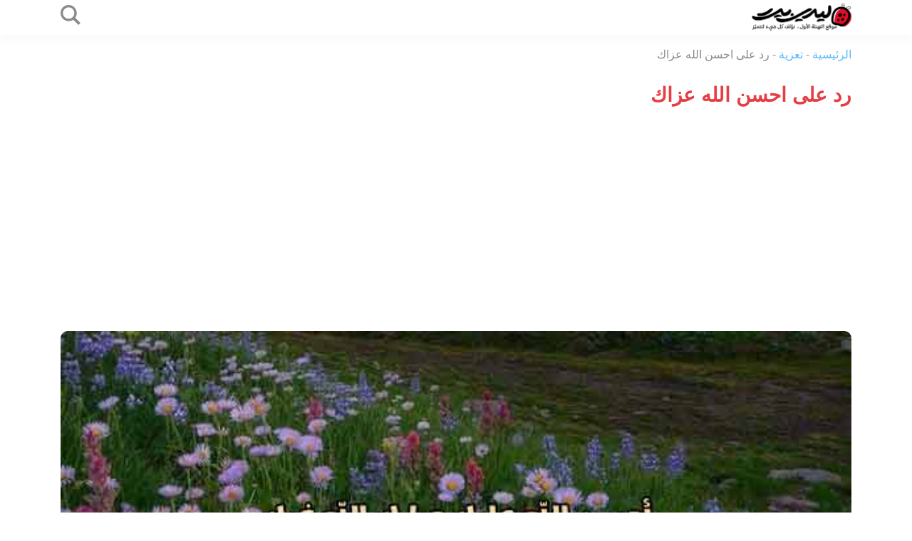

--- FILE ---
content_type: text/html; charset=UTF-8
request_url: https://syndicatedsearch.goog/cse_v2/ads?sjk=PHO7M8OMT86O6JzENIF4tw%3D%3D&adsafe=high&cx=66ea64d9a72404c86&fexp=20606%2C17301437%2C17301440%2C17301441%2C17301266%2C72717107&client=google-coop&q=%D8%B1%D8%AF%20%D8%B9%D9%84%D9%89%20%D8%A7%D8%AD%D8%B3%D9%86%20%D8%A7%D9%84%D9%84%D9%87%20%D8%B9%D8%B2%D8%A7%D9%83&r=m&hl=ar&ivt=0&type=0&oe=UTF-8&ie=UTF-8&format=p4&ad=p4&nocache=5191768622569326&num=0&output=uds_ads_only&source=gcsc&v=3&bsl=10&pac=0&u_his=2&u_tz=0&dt=1768622569329&u_w=1280&u_h=720&biw=1280&bih=720&isw=1184&ish=500&psw=1184&psh=500&frm=1&uio=-&drt=0&jsid=csa&jsv=855242569&rurl=https%3A%2F%2Fladybirdar.com%2Fsearch-results%2F%3Fsearch%3D%25D8%25B1%25D8%25AF%2520%25D8%25B9%25D9%2584%25D9%2589%2520%25D8%25A7%25D8%25AD%25D8%25B3%25D9%2586%2520%25D8%25A7%25D9%2584%25D9%2584%25D9%2587%2520%25D8%25B9%25D8%25B2%25D8%25A7%25D9%2583%23gsc.tab%3D0%26gsc.q%3D%25D8%25B1%25D8%25AF%2520%25D8%25B9%25D9%2584%25D9%2589%2520%25D8%25A7%25D8%25AD%25D8%25B3%25D9%2586%2520%25D8%25A7%25D9%2584%25D9%2584%25D9%2587%2520%25D8%25B9%25D8%25B2%25D8%25A7%25D9%2583%26gsc.page%3D1&referer=https%3A%2F%2Fladybirdar.com%2F%25D8%25B1%25D8%25AF-%25D8%25B9%25D9%2584%25D9%2589-%25D8%25A7%25D8%25AD%25D8%25B3%25D9%2586-%25D8%25A7%25D9%2584%25D9%2584%25D9%2587-%25D8%25B9%25D8%25B2%25D8%25A7%25D9%2583%2F&lao=https%3A%2F%2Fladybirdar.com
body_size: 8623
content:
<!doctype html><html dir="rtl" lang="ar-US"> <head>    <meta content="NOINDEX, NOFOLLOW" name="ROBOTS"> <meta content="telephone=no" name="format-detection"> <meta content="origin" name="referrer"> <title dir="rtl">إعلانات من Google</title>   </head> <body>  <div id="adBlock">    </div>  <script nonce="j9Q5bSWwFvE7ROf12t-7-g">window.AFS_AD_REQUEST_RETURN_TIME_ = Date.now();window.IS_GOOGLE_AFS_IFRAME_ = true;(function(){window.ad_json={"caps":[{"n":"queryId","v":"6QlradC-KZCP_bMPjqm1uQw"},{"n":"isRtl","v":"t"},{"n":"isCse","v":"t"}],"bg":{"i":"https://www.google.com/js/bg/7jzQGioKFJ5OFJZYvSd075WpIyKymJ_Ea-uCOfrauhc.js","p":"gcnaPj9x73bfkVXkldFSJbW+qrNO6iRZAyNy1Q/3Ls0il0TZDkGadXImQLjg7DISIZjeRDbWggPT8fbbZIL3maQ3Fj/pJ8aVc/1EY5LqwKZ3B19SshtLThkc9IU8z6ejdj3rYYG1EC3E0GD+05EkxwfsUozG14WZ7H96YDBlpioklpM1i/VEzXg5+XKPtAy08XdtRP7mk+jBaIS7bvCE4oIz9LFJmqnUqGUZc8aG9fJ3xU3IKjwauS/NkmpH91HgVSSzERdyLrzfBpWVT/wWY48b/NgGyRLmzRAJdj9g5RctHlUUZxQOc4Rg97/cPT94dfAdJ8vv1JejYAFL9Em92ph8pin5WBkz6yrEIOG1l+NS3+VG/LBbMOJ3BxEKEmrWwZPShCieXwnDdLwt62kX/z8gqU6et/6b0GPJuj41gh3LOmilLwYKAVetSu6U7jQnlEOWdlxsJMRVUZrQOkkAphzyxnbwwI4LRApf+xwb9T232qxcCZOgrIKZ+0rxD4Rl8DyFCGW2N8UI/sbfL1LTQ/6QYVev3GKwjnhYmSYWldHGvtrHvhQ0Nvp0S/kouMhVZtUZvYKyK5XFyjKNJ7/qYdQ8AYRxARvgLFiHFYGsc/Ds9t7sQSrjW8H9GplbvHjhx1TntLmAZYP83USNh6QX6c+CKY4F969OO6dspeqfDBfuKNjtSp1Z7sP5DOoa3J40i7yy858rT1qLJ3TYPj8Adi5yztOUJ+MC/6DN0XzKjV6R7bG64/8lEt72p8KlYvd0L6dyZCpnqz1pj84VTG1Cwle93YYL9RK7xF05NB8xlLr//e6Qx8Tf13wuv5AIeNkRN2wm3g8HPl4D8MOymaapExujC5a50Nz33ByUehO/V4oJpp/MPGDgLjDkJNNDXYOj3vprGvPShm1f3NkiCp7NEbGR4eKMOXMFvGct839++9/678dYIli/ifujylZJWnFZm+fvsbAM52qEatdvFgGxS7hpYNByZHoP0P8Ht0QxHkrO4MoIeZZepR0btImrsu5fhohbJQdqiWwRuzsunVG3/Il59o+qjWZBwa98jSwL1O13YBXXWOlKwIFd5VLYh7Z4TbxPooClWhVaVD3TYKxCIwYLDYormHdw6IAE9t9FejCMUYMSAH/r5KczdnDw/kO5gpPNuAyrsHMh5XWNJUDIBb/oIpbF2z5EwCcJrn0Zcq8DGdc/81xNMcs6d3dyY9XoK/4C/MdbcIkvTscgIFy8iTCRQoB3ARyulDmEEIbb/osKd9VzXKTTyDQBvR2fTwceUHm6m7x15Jd1UNXn+NrGS0SjClRLNHCqMesd7qzVVM38qxPsvf0iiN4kKZpfydx0DP40j6Y0xXNHa6hSvwit+REjkC8tiginx32icDz1TKz2P4XcDoso7WcRtRj+/L4xTGt58Z31xsBY/1kT6Qo70S6m7efrTwmnOI9LXDgwkfMATDKmpObdepLEHJ9QmyAMwqPaLmqsjnn055sXF9qrV/+0RrHLMRTzYkhszO3KmtHRYQC3tMk8OK6lfESN504M3CGNvPOm7F3fJy6WwGpI3Duf9H2OGnXpLscTY21Djql9smrYl/seVBRoTWxTvbYVZw1WVY6JOFUtuE5F62u86HhKESW2X6nRjlkHp6DhVxvsfo4t7QJoNi5wzu+Z3NUndw0cg9ebXv8UePTrQja+g8a7XrwadM7K2ddNrUdpEgwCgOClrOFe2se/A+ZtUjGDPwt+uOMdyxfYq4jj1NIj+TCZN4H58CQ+GS/RPHKtyR6ZNqdJ5GRzE9ys/[base64]/QbneXd0oXzY3ygRI6qkrmqIeqVlDgjIaa4o88lHLWVqBwUNTnA8vJXhxpuVy62nmSpS4N8cGa3jhrkV+imPKejT69qNedmiEaZwv6HgqvNZ6NcQXqwYlc01FvoeSB3A3AT3KW1y7BPENoWDTAlW5xzI7T5CRy8OsHxLYzSLLB+CHDl8oA9cI0n/JvSpD/nEdZMirVoJZyocBu9yKhF9ihNRp1hRrSp/icwYWPeqXDZX46kAlw4tUBtN5cAmgNLJC3o0S7AmC86gEmvvsRxJ28/INNuxRGFIVW2BL8yf/TQnedYUM6+aHwCTV29K4VakPsOQWkOxRqiyvRqYrfnFvAN7388E2gBtOMzyGg/1RcimQJb7NLdhkZzVeYh0QdrGtFalhbt/hDzMVXkHFEKc//HqtPXDuEQXJ3ZELNmdaO5PHltQubudcF7+HfBdipIdD3lu0Mpgq4ZfbrB4ZdxULJRKMENnxzcmGilfXjwHCUWY4NQi4h4WLBMlHlfxK9/WAXSMozuRQstIO4nMG8JVF302lRWB6opxZats8glLjyRWkdPQpJTr0Cbtsj7wvxh8MJpTXS+zw+odHEVbmQx0B+xejH9leEDePtN3V9cmtVi4CgmoSVY/ovNVguMs4QLbfxCr4AGCv6nmXePsdK1ZDmbEXX/[base64]/yyMUrN67QZgrVILWKNVQVdg3zejdkhnOA+y70B8Qz9hq9BU1xNLNBoRRA5p/LgmgVINSW5ZHOQUbhKujXtGeRhwVPTGMNX17Z4Eq7xT1eZTqUJxhhfjWVHlRXqZd5pqlUoSrMvj+Vd5JJBt5NOEOTy4ZFxHnGP/VzC9Teg0/a0p/2W0n1T/ybVhGb7Q+CbEUNNZMq9Jwo0GxzBDZx6GoI3ej9P/gm+6scC/0mJ1nRZYiIpYHu1cXDmg16ncoM5LD3u2YPwpm+nbfbi2u98lmZbc4uR++mxGCXPrWg16U4PvdAa37uvwaNbSJ2uCG/S3aEtMMvF4oHswOvaA1jE4eSAISf4oQ0YWqIOPVP5MHT352U4ShHNwBBJrvQCkNzqD/lti7tJMJ6KECEglNvqvaEQX/uS2WqmpOWsdDKC4rd4u6XGYWhZOKaWRC1rdwZuCX+tCV7IKbQWX1uwKeOIUcPJosD63vXXgLv32E5cOCzOlh39zqxZY/WPh8hV09/Yif/QMsHPCYWLrLw5f9M/Ubsy/O/[base64]/Y2/npRJsKvC1fw/jNuxwk/CkUtlzGNLCj7GLwOTzQxEqY0piV9R9+bCILchQfUA4WGeD5M85AnTxQSX4uvs8BHsCG2+Xh3SwsxYTMkzGUPxEraW/+Hp+GFVzZXxTwhaW/SkcpvPSM61ZUAy2Ep1k5jAVMLGQMrYDi7hGlVG+yenVr/JhuEtV80gp1A5JR6u7m6zyRtkOn3eoo61mk0SH17qSPBZC3WKzJQeK+nt131cLP0y83S+xoem6r75Lspqvy9Ok0EYZklP5osimaB/Gsevc7smP+aRa6W+CV8z1RzymuwgAKtYqcbir3o3ZT5WQY+16/R5rjfeJAqoIZ7oDHRB/BpNPmkDdBl82vB3bIUQFlx3OxcNtaF3Ndd6W3yfmDS7bnE1qCxJW/mpfPLjGOW0Bu/3Ik4HSgx6BfikuNuJgSEF8TQNP9jSkE0a38HlHIWK5kHu8ulh9E9E7HmtEAdq+rl9dRAYCUx/s+LcwmM2hTq/Hl/70oLXN7DFI8WdvSkC28uaTvCDLNAAHj3ltCl/tNhles0p69BFf5WF/KJqIU+7jsgLoKyx+FIuhSAK4UFylN2iAfnZ1pZNULM5I2Y9WM/7HfMFQiJB2oifhHsyU9Nf0zaRnjPwGPemkUagtSZcnlRjOF491a5VRtidzrEBGyPeFoELJjTksAQs0ycOgH0J6ZDS2pWaNanJ8VoLmdJgQv0HeYjkyXqWCzsYttKH/yzn7WEMI1z16/sDaUppRcKPAWugY9hAqrZQYcauICo1zqDMTRFVCNTlyEWUDe+liWHT3w2T7LYLukv55VACMKjrxKs0U2tm5MLwex8gQsf9m5PmBA2GrqUv8ee3FsAkmegLP/TTkzvdSFq7/[base64]/QW5ISRO2oHBpIdQWUuF6Dq20gQ+OTnSsXi1dvOSLYvrQk+Ggw54JHrki9HffY+Po12fobubQ7yBWWDsQDmuQ7xXVO353EIqdVgPUGbEhvr3JxEkpzAWkLMTRfYb/jOHp80fqUBvHswxJDKYCyynGNA6S99ygi77KgDwNMeLemhRHzhe+8WFLEv5753TizpgXXI9XHO0ho7KsK/RK3VbeUyBkWvm96N03dwjCg+fEVtnTY+07kHeCpGSaEflc5q1O88bNyo5VtnBC7f4nR+AQ9+DW3G9m/h/T4QnulVGQn2M2F9JOVGhuJRNp1DGp4NlC44QOY/dp/RmuoXLSep2a8gnVqWCWnb39aTTkgI7K7X4xVf200xe+hIXqK9jDVuMI551qnSMFFeuAl7+U19Q1i1vi7hHBblidd1Y+OQi/fiQtuZ16RtMGTqm4Fe2EpHZeXgoOHQVLeY8KSrTzRUnjbZ958Gca8P7SUXQH5XE3gPajETu7yW+v89bP7whtgyz34Za0vr0yINwp0cHAyoovjukR/9dCCeZM1PDZBlE/kzlFtNJbqTs9qZKG6GFs3dKfzSNL3JOLWFiwnvL5Wa2FZutVy4hQ+vhevvcLlt2Kxks8nfEHPqt5PGPHsuMylMSxAaftBMxBiXTH9g+yNKg1orNlDzxQoeYqfFgp8qxDKu45MObPcxH83OpJiEId8wJ2sbzee+r8CeiGRjTXSD2IEWJb/gDgcAN83ljnFNzAKVbkellUfmr4Cz3NLXHQpC9cqvJIq7uIYS3Uc9gc/CvtQ+ebjFEAb+yNlINT4yOUiv2MNN84faBGdhXSTXE3cz8oZSKTQMGQtab/n/rLSQInzyoGs5yFQyJshtTxId6Ute047x+RXpTIROOvDXeFJB6EnXoS1HdO/LDkkzcMCWQ/xodq/PmGOCoNC9wr3NiI3i4vMjpmGPdTfTQ5yE7WZlZsOybLmVCS75Px4pNlwC+yQ+bXPfAfoYahFRvJvxA7oaBzxbcIlV2SVjR6gH/wIxSnUMDWUf9NCG4rayOIXsovFrYxP0CIMo2PvODUOm8SXRqYOnwysKyM/mMbjy3E6fiPTpraSD5qGColaP/kbTm5OWaPd0r2w9KaMFahzmKGqtT4sO6RIhYBUpuudVvW+zrC/[base64]/HcVu82MKpjbMxP/VH7wUhMh+tdcZj0ijZjbJjFxwQOYN8mH+XfoxDnbqqL/QaHA3AzwwPqk2w60rDh/V1bn2Kz8CBvnDmBnL57Hw+OECAyhAUwpSXeZpOpl2Y9jRTVe9I5kN9LdBkGce3AJoFP6RL1zumXqoe/aVUUNN4OMRL9Ug6eYj8JzkwbCj9Yl2gpt1pUokLkKNlWqk1WWyWdLcj/xtFQ0L5eeVOssvBfOoQcoiGjvPvhWRihA9r4n9jnr0na95Od4WD8UcInj6i8Mesdl2L72G+15TqYoYSO6J4h7V1dX/MihJK/ngZbPJheoBVQwdWdBOd0rUY1H87aBhChzBkdRzzQww3A9CZ3V8tekAFKEScmxKj17ifM6i39/clg2w0y9T3Dt8ML2nPB1V3EqTvj4l4Z+i49/[base64]/P+mPynPkIMQxdYa8V4/ZsgzG1GsjnIopbOY9xkgBVb0PgWly4eqikdn5ZLwka0U7Bc8R1U+GPE8V8iOAl3xT2bjIZkaGJnzECqxJZ1Yrz9RznFhBsk+I4sp+ntg5KCm+ddNAbub431RcGd8C4dDDaqVwrxQisA2/Sr1M4rAtoFvu+T9J1hDxkY6qrohm6Dl751dnjJ/Vr2jFvClGmdus8FGLg840TB4sPNYoN0/8NGC0eDjQ+KuomBRwCtCG4FCiW9JPa0Yo2dW1iaclspiOxQuuDjxpFMfrJ1S3pdU/ipRCHLY3NTw0kclJwjVWy4HkoJJCUQjr35ifws+gHj678AQPJgOC6G36wuZ1DYx5pJSsati9L/xTmpOa06y4+CZT2PwBgxCZOdH/JRIocij3/jZHMHPrwdgc3K1DDZ5YwCajS7Jja1mXmwdK0g0Jwg+uxbfpI4HczjaoGjMzY8Ancb3lCMKk12S3cVbGspS7U3Nl9aKN2zZDdIyILGH/RMP7Lg28SOno+DYWTlsfqpR0mB+3rlpk0qCSFvcNMWNZxlFzEu5eRnr5PEyA8UFunDhhTq0190mOiShfhlwoLIIDalGXbZwgVDKnUoOJ5P99OftJvlYYh9O+DTQDyVAudJC3/70DOFUB0zjtrhxl9qsbxglwWC9h/tAh1y5LFnCVGjcyODwGl0twmzoLPoxxwQ9ko5u/+xwA79XWQaFfDbtcCoDr5H96e21Vh7rK/khMplZE3tncJFFNUpYJ91MF0pIDvJKFQSnlxgzAAFq3WRTIaIH4wqelkwGOPlYhHuwH0LmUUlQ6dU/RMveJOIFJQ3kf0k9KbnDWxrtx0p7QcdQmtWBMyS6QKXkc19NXM8gMBP8EhVIk/DEi/[base64]/60e4lucQUj9/KM30b+e2QLr3dJksLmpEs8Nct1uf2Pcnxnv7djkfQrH7ddZOdHvVfnTscLKOdZxudZrPQlYMijb1YcL3cb/5aWztJZ/iLh6EAN8FCMAqnnatLr6Z+gjyL4hvPnkJzitVF5Rw7DtdgeB/Z1ugCoRCOycTvFWHM9GZmZny5+kj0o8kLQL6sU7kxPL9prCOzPAwxKmuc/U7zehJv0xgn+nIAJv1PkvLPW+zMq5UXnw0rDeEjwMLz8t4MBw7546jIMq9qTaLMEXGiBsPIGhzYzYloUTw02QNGzC1MDGxfmvar8S9zqBMZrFnkRAvkZCTTbtuv3LtevRdVdKBEPntDGFmNj8H6kYtGqvDPByPOXOG8/xFAwyxJammCedfnyR9nl5M4caG3+tUUpfme51qe4Sma6flrVPUcyMleOs6gOjzkgisupxpnr9BAuR02aNsUo1dODMu/wW2LOqVPSmKQR6j4UvgOLJk8rnMrb2lRIty4OKydzdw1iMEwG+ETw+2B/McCuAYFnvX73ZDUSGuTR9Zq6IxVFdoIgUrAI+1aE/jyxA6UvmAVCK7gM03UoyaT0BkOaCqtRfeVatPjR0iQyPE9mU3v51p9+hp2ZG5YlbgoZb8D2trNXur6ogfnmsqkp36/49LOrLfmsSUaYF77RY8bxv038Pmb7ldZuszFXPWEaMDNz1QvJHkeNiBHmfq6eZYQiRm1HFA8O0O5CYP7lWu8o3Isiw0Dh7j/QFteUPyEUthXyr9bUHPJgYkGrEfrsS/NKKrqfaCg/zMx5kpbjRWxKenrlPUGOJk56BDoQn2QXCcsUR8vV+fUR6O/oRUCuJZ3bE/[base64]/Hm+y/OrTbUDjodCBFAlbRvpLaBAX51skSa3EnZZOGjVSnEDqEiYN4dpepjBgdsJCxqQA+BovmqH7dD1Ijgg2E9KPZUHGNqi8PqA9TY+1Kwxl4liWh1XthY66pcPyNSlmPuI7YHcyErxHwQzfRqXqLRIYFOLHvpOS2ycjHnwsAtv7feq0F+Sc3Kllu5gfDkupdViERuhQy85y/8wFOzr7iooMld0AYmGl1eBYzUoWRgewRDTu3mBhJTQ9AicsRmUEhemJTDyuThtkrbIvpIrjnIMgtSYLM2w/jTyDdUffkEky8Um0qfWFWvDbvMgBm5iiPxG0g2s+1w+HDA03m+wooiqjZyxugp21KVk3pIaIAHFmnyiBHBLREgc0JlblzaJWx2eFqjNeQdCaUOBfPz2yFWurxt4u0biImUPXWgjckS/A02fj6UZ0om6SIU2SDo01SEvWJZfg1IjbGP9q66AHf/dQYnov8C6Vy6e5AmV3lptLOx8z2QyFYYld6naQI6qxoN5/LCh6iCCegeDomHi+/2umVXk3h8RCHaq2hweb+govFiEV0UCWtz/5O9zqpjoOyiqqJVA5z9P467aZ6oQMdrnxkH6GQrOtz1/3GmUbZ+LaLz3GD3nX8eA6drmxJIFfYoBNu6yPUplrUxyg9ILo7zVTb3igmmmqK0a/lO2ilKmp3av/Fu5BSHcjd3rabm8iRDjzLgMszCuWvaWq1Ok6bbWbRrtW3nxQ6SRSHa4XNJeaIpKuQ3TPfPUcETC+mKa+y1XhdtWMcoOes4Fw7B/Um+M+vfE+qEwJzVQhuNFin69GNvV0/poFBTZufiFf9ObuN3x4MPWqOU/QRNws7f1B8ZD6QeA8zKKVqKoNSA5XjDrfqVNRYu48EsT8rZxrBGxM8VCGAiVSLqnosTNQTggwds0KHRF3aWZwrNiU26+Id6IikHYcj3Ldlqx5ZNReSaCY6XeWZBsvhsq57TOJabjmmCYHD/6IkLZc97xnx7X+9MfShD57P5nKCbm5pUZrILl+7poThF2x0Y2ESCby6YO/CJzBDJs8rIwrX23jEAbkvdcNBE/[base64]"},"gd":{"ff":{"fd":"swap","eiell":true,"pcsbs":"44","pcsbp":"8","esb":true},"cd":{"pid":"google-coop","eawp":"partner-google-coop","ru":"https://ladybirdar.com/%D8%B1%D8%AF-%D8%B9%D9%84%D9%89-%D8%A7%D8%AD%D8%B3%D9%86-%D8%A7%D9%84%D9%84%D9%87-%D8%B9%D8%B2%D8%A7%D9%83/","qi":"6QlradC-KZCP_bMPjqm1uQw","r":true},"pc":{},"dc":{"d":true}}};})();</script> <script src="/adsense/search/async-ads.js?pac=0" type="text/javascript" nonce="j9Q5bSWwFvE7ROf12t-7-g"></script>  </body> </html>

--- FILE ---
content_type: text/html; charset=utf-8
request_url: https://www.google.com/recaptcha/api2/aframe
body_size: 115
content:
<!DOCTYPE HTML><html><head><meta http-equiv="content-type" content="text/html; charset=UTF-8"></head><body><script nonce="RqdvBtHiCtBFXLUutKKkcQ">/** Anti-fraud and anti-abuse applications only. See google.com/recaptcha */ try{var clients={'sodar':'https://pagead2.googlesyndication.com/pagead/sodar?'};window.addEventListener("message",function(a){try{if(a.source===window.parent){var b=JSON.parse(a.data);var c=clients[b['id']];if(c){var d=document.createElement('img');d.src=c+b['params']+'&rc='+(localStorage.getItem("rc::a")?sessionStorage.getItem("rc::b"):"");window.document.body.appendChild(d);sessionStorage.setItem("rc::e",parseInt(sessionStorage.getItem("rc::e")||0)+1);localStorage.setItem("rc::h",'1768622588193');}}}catch(b){}});window.parent.postMessage("_grecaptcha_ready", "*");}catch(b){}</script></body></html>

--- FILE ---
content_type: text/html; charset=utf-8
request_url: https://www.google.com/recaptcha/api2/aframe
body_size: -270
content:
<!DOCTYPE HTML><html><head><meta http-equiv="content-type" content="text/html; charset=UTF-8"></head><body><script nonce="tqJOvgIV9pwWx3RBE9foWA">/** Anti-fraud and anti-abuse applications only. See google.com/recaptcha */ try{var clients={'sodar':'https://pagead2.googlesyndication.com/pagead/sodar?'};window.addEventListener("message",function(a){try{if(a.source===window.parent){var b=JSON.parse(a.data);var c=clients[b['id']];if(c){var d=document.createElement('img');d.src=c+b['params']+'&rc='+(localStorage.getItem("rc::a")?sessionStorage.getItem("rc::b"):"");window.document.body.appendChild(d);sessionStorage.setItem("rc::e",parseInt(sessionStorage.getItem("rc::e")||0)+1);localStorage.setItem("rc::h",'1768622588240');}}}catch(b){}});window.parent.postMessage("_grecaptcha_ready", "*");}catch(b){}</script></body></html>

--- FILE ---
content_type: text/css
request_url: https://ladybirdar.com/wp-content/cache/autoptimize/css/autoptimize_single_3012d4196abe676281ce4c9773963120.css
body_size: 4737
content:
html{line-height:1.15;-webkit-text-size-adjust:100%}body{margin:0}main{display:block}h1{font-size:2em;margin:.67em 0}hr{box-sizing:content-box;height:0;overflow:visible}pre{font-family:monospace,monospace;font-size:1em}a{background-color:rgba(0,0,0,0)}abbr[title]{border-bottom:none;text-decoration:underline;-webkit-text-decoration:underline dotted;text-decoration:underline dotted}b,strong{font-weight:bolder}code,kbd,samp{font-family:monospace,monospace;font-size:1em}small{font-size:80%}sub,sup{font-size:75%;line-height:0;position:relative;vertical-align:baseline}sub{bottom:-.25em}sup{top:-.5em}img{border-style:none}button,input,optgroup,select,textarea{font-family:inherit;font-size:100%;line-height:1.15;margin:0}button,input{overflow:visible}button,select{text-transform:none}button,[type=button],[type=reset],[type=submit]{-webkit-appearance:button}button::-moz-focus-inner,[type=button]::-moz-focus-inner,[type=reset]::-moz-focus-inner,[type=submit]::-moz-focus-inner{border-style:none;padding:0}button:-moz-focusring,[type=button]:-moz-focusring,[type=reset]:-moz-focusring,[type=submit]:-moz-focusring{outline:1px dotted ButtonText}fieldset{padding:.35em .75em .625em}legend{box-sizing:border-box;color:inherit;display:table;max-width:100%;padding:0;white-space:normal}progress{vertical-align:baseline}textarea{overflow:auto}[type=checkbox],[type=radio]{box-sizing:border-box;padding:0}[type=number]::-webkit-inner-spin-button,[type=number]::-webkit-outer-spin-button{height:auto}[type=search]{-webkit-appearance:textfield;outline-offset:-2px}[type=search]::-webkit-search-decoration{-webkit-appearance:none}::-webkit-file-upload-button{-webkit-appearance:button;font:inherit}details{display:block}summary{display:list-item}template{display:none}[hidden]{display:none}*,*:before,*:after{box-sizing:inherit}html{box-sizing:border-box;scroll-behavior:smooth}body,button,input,select,optgroup,textarea{color:#000;font-family:-apple-system,BlinkMacSystemFont,"Arabic UI Text Regular",Arial,Tahoma,Roboto,Oxygen-Sans,Ubuntu,Cantarell,"Helvetica Neue",sans-serif;font-size:1.125rem;line-height:1.5}h1,h2,h3,h4,h5,h6{clear:both;color:#e53e44;font-weight:400}p{margin-bottom:1.5em}dfn,cite,em,i{font-style:italic}blockquote{margin:0;background-color:#fff2f2 !important;padding:.9375rem;border-radius:.625rem;margin-bottom:0}blockquote p{margin:0}address{margin:0 0 1.5em}pre{background:#eee;font-family:"Courier 10 Pitch",courier,monospace;line-height:1.6;margin-bottom:1.6em;max-width:100%;overflow:auto;padding:1.6em}code,kbd,tt,var{font-family:monaco,consolas,"Andale Mono","DejaVu Sans Mono",monospace}abbr,acronym{border-bottom:1px dotted #3e3e40;cursor:help}mark,ins{background:#fff9c0;text-decoration:none}big{font-size:125%}.pink-section{margin:0;background-color:#fff2f2 !important;padding:.9375rem;border-radius:.625rem;margin-bottom:0}body{background:#fff}hr{background-color:#ccc;border:0;height:1px;margin-bottom:1.5em}ul,ol{margin:0;padding:0 .9375rem 0 0}ul{list-style:disc}ol{list-style:decimal}li>ul,li>ol{margin-bottom:0;margin-right:1.5em}dt{font-weight:700}dd{margin:0 1.5em 1.5em}embed,iframe,object{max-width:100%}img{height:auto;max-width:100%}figure{margin:1em 0}table{margin:0 0 1.5em;width:100%}td,th{border:1px solid #8a8a8d;padding:.5rem;text-align:right}a{color:#58b8f9}a:visited{color:#088ae2}a:hover,a:focus,a:active{color:#71c3fa}a:focus{outline:thin dotted}a:hover,a:active{outline:0}.internal-link{background-color:#e7f3ff;padding:.9375rem;border-radius:.625rem;margin-bottom:0}.internal-link a{text-decoration:none}button,input[type=button],input[type=reset],input[type=submit]{border:1px solid;border-color:#f1979b;border-radius:.3125rem;background:#e53e44;color:#fff;cursor:pointer;line-height:1;padding:.75rem 1rem}button:hover,input[type=button]:hover,input[type=reset]:hover,input[type=submit]:hover{border-color:#a6161b}button:active,button:focus,input[type=button]:active,input[type=button]:focus,input[type=reset]:active,input[type=reset]:focus,input[type=submit]:active,input[type=submit]:focus{outline:thin dotted}input[type=text],input[type=email],input[type=url],input[type=password],input[type=search],input[type=number],input[type=tel],input[type=range],input[type=date],input[type=month],input[type=week],input[type=time],input[type=datetime],input[type=datetime-local],input[type=color],textarea{display:block;color:#8a8a8d;border:.0625rem solid #57575a;border-radius:.3125rem;padding:.625rem}input[type=text]:focus,input[type=email]:focus,input[type=url]:focus,input[type=password]:focus,input[type=search]:focus,input[type=number]:focus,input[type=tel]:focus,input[type=range]:focus,input[type=date]:focus,input[type=month]:focus,input[type=week]:focus,input[type=time]:focus,input[type=datetime]:focus,input[type=datetime-local]:focus,input[type=color]:focus,textarea:focus{outline:thin dotted}input[type=text]::placeholder,input[type=email]::placeholder,input[type=url]::placeholder,input[type=password]::placeholder,input[type=search]::placeholder,input[type=number]::placeholder,input[type=tel]::placeholder,input[type=range]::placeholder,input[type=date]::placeholder,input[type=month]::placeholder,input[type=week]::placeholder,input[type=time]::placeholder,input[type=datetime]::placeholder,input[type=datetime-local]::placeholder,input[type=color]::placeholder,textarea::placeholder{color:#bebebf}select{border:.0625rem solid #57575a}textarea{width:100%}.search-form{position:relative;width:100%;margin-bottom:.625rem}@media(min-width:36rem){.search-form{width:95%}}@media(min-width:48rem){.search-form{width:85%}}@media(min-width:62rem){.search-form{width:75%}}@media(min-width:75rem){.search-form{width:65%}}.search-form .search-field{width:100%;padding:.625rem;border-radius:.625rem;border:none}@media(min-width:36rem){.search-form .search-field{padding:.75rem}}@media(min-width:48rem){.search-form .search-field{padding:.875rem}}@media(min-width:62rem){.search-form .search-field{padding:1rem}}@media(min-width:75rem){.search-form .search-field{padding:1.125rem}}.search-form .search-field::placeholder{font-size:.75rem}@media(min-width:36rem){.search-form .search-field::placeholder{font-size:.875rem}}@media(min-width:48rem){.search-form .search-field::placeholder{font-size:1rem}}@media(min-width:62rem){.search-form .search-field::placeholder{font-size:1.125rem}}@media(min-width:75rem){.search-form .search-field::placeholder{font-size:1.25rem}}.search-form .search-submit{position:absolute;left:.625rem;bottom:0;top:0;background-color:rgba(0,0,0,0);background-image:url(//ladybirdar.com/wp-content/themes/ladybirdar/assets/frontend/css/../img/search.png);background-repeat:no-repeat;background-position:center;border:none;padding:0;width:1.5rem}.site{display:flex;flex-wrap:wrap;min-height:100vh;flex-direction:column;align-items:center}.site-header{background-color:#fff;box-shadow:0 .625rem .625rem 0 rgba(47,47,47,.02);width:100%;position:relative;top:0;left:0;right:0;z-index:99}.site-header .header-wrapper{background-color:#fff;display:flex;justify-content:space-between;align-items:center;padding-top:.3125rem;padding-bottom:.3125rem;position:relative;z-index:99}.site-header .header-wrapper .site-branding{width:33.33333%;flex:0 0 auto}.site-header .header-wrapper .site-branding .custom-logo-link{display:block}.site-header .header-wrapper .site-branding .custom-logo-link .custom-logo{width:8.75rem;display:block}.site-header .header-wrapper .header-title{width:33.33333%;flex:0 0 auto;text-align:center;color:#8a8a8d}.site-header .header-wrapper .site-search{width:33.33333%;flex:0 0 auto;text-align:left}.site-header .header-wrapper .site-search .toggle-search{padding:0;background-color:rgba(0,0,0,0);border:none;display:inline-block}.site-header .header-wrapper .site-search .toggle-search .svg-icon{cursor:pointer}.site-header .header-wrapper .site-search .toggle-search .svg-icon path{fill:#8a8a8d}.site-header .search-form-container{position:absolute;left:0;right:0;top:0;display:flex;justify-content:center;align-items:center;transform:translateY(-100px);transition:all .5s ease;z-index:0}.site-header .search-form-container .search-form{position:relative}.site-header .active{transition:all .5s ease;transform:translateY(3.875rem)}.site-header .active .search-field{box-shadow:0 .625rem .625rem 0 rgba(47,47,47,.03)}.site-main{flex:1 0 auto;width:100%}.container{width:100%;max-width:71.25rem;margin-left:auto;margin-right:auto;padding-right:.9375rem;padding-left:.9375rem}@media(min-width:36rem){.container{max-width:33.75rem}}@media(min-width:48rem){.container{max-width:45rem}}@media(min-width:62rem){.container{max-width:60rem}}@media(min-width:75rem){.container{max-width:71.25rem}}@media(min-width:87.5rem){.container{max-width:82.5rem}}.site-footer{background-color:#f2f2f6;background-color:#f2f2f6;width:100%;padding-top:.9375rem;padding-bottom:.9375rem}.site-footer .site-info{text-align:center}.site-footer .site-info .copy-right p{display:inline-block;padding:.9375rem 0;font-size:1rem;color:#8a8a8d}.site-footer .site-info p{margin:0}.site-footer .site-info a{text-decoration:none}.site-footer .social-links{text-align:center}.site-footer .social-links .social-links-title{font-size:2rem;color:#000;margin-bottom:.9375rem}.site-footer .social-links .social-icons-list{display:flex;flex-wrap:wrap;justify-content:center}.site-footer .social-links .social-icons-list .social-icon-item{list-style:none;margin-right:.9375rem;margin-left:.9375rem}.site-footer .footer-nav{text-align:center}.site-footer .footer-nav .footer-nav-list{display:flex;flex-wrap:wrap;justify-content:center;list-style:none}.site-footer .footer-nav .footer-nav-list .footer-nav-item{font-size:1.5rem}.site-footer .footer-nav .footer-nav-list .footer-nav-item .footer-nav-link{color:#000;margin-right:.625rem;margin-left:.625rem}.site-main .comment-navigation,.site-main .posts-navigation,.site-main .post-navigation{margin:0 0 1.5em}.comment-navigation .nav-links,.posts-navigation .nav-links,.post-navigation .nav-links{display:flex}.comment-navigation .nav-previous,.posts-navigation .nav-previous,.post-navigation .nav-previous{flex:1 0 50%}.comment-navigation .nav-next,.posts-navigation .nav-next,.post-navigation .nav-next{text-align:end;flex:1 0 50%}.glide__arrow{position:absolute;display:block;top:40%;z-index:2;color:#fff;padding:0;background-color:rgba(0,0,0,0);border:2px solid hsla(0,0%,100%,.5);border-radius:50%;opacity:1;cursor:pointer;transition:all .5 ease-in-out;transform:translateY(-50%);line-height:1}.glide__arrow .svg-icon path{fill:hsla(0,0%,100%,.5)}.glide__arrow:focus{outline:none;border:.125rem solid hsla(0,0%,100%,.5)}.glide__arrow:hover{border-color:#fff}.glide__arrow:hover .svg-icon path{transition:all .5 ease-in-out;fill:#fff}.glide__arrow--left{right:.9375rem}.glide__arrow--right{left:.9375rem}.glide__arrow--disabled{opacity:.33}.glide__bullets{position:absolute;z-index:2;bottom:2em;right:50%;display:inline-flex;list-style:none;transform:translateX(50%)}.glide__bullet{background-color:hsla(0,0%,100%,.5);width:9px;height:9px;padding:0;border-radius:50%;border:2px solid rgba(0,0,0,0);transition:all .3s ease-in-out;cursor:pointer;line-height:0;box-shadow:0 .25em .5em 0 rgba(0,0,0,.1);margin:0 .25em}.glide__bullet:focus{outline:none}.glide__bullet:hover,.glide__bullet:focus{border:2px solid #fff;background-color:hsla(0,0%,100%,.5)}.glide__bullet--active{background-color:#fff}.glide--swipeable{cursor:grab;cursor:-webkit-grab}.glide--dragging{cursor:grabbing;cursor:-webkit-grabbing}.site-main .sticky{display:block}.site-main .rank-math-breadcrumb{font-size:1rem;color:#8a8a8d}.site-main .rank-math-breadcrumb a{text-decoration:none;color:#58b8f9}.site-main .post,.site-main .page{margin:0 0 1.5rem}.site-main .post .entry-title,.site-main .page .entry-title{color:#e53e44;margin-bottom:0;font-size:1.25rem;font-weight:700}@media(min-width:36rem){.site-main .post .entry-title,.site-main .page .entry-title{font-size:1.375rem}}@media(min-width:48rem){.site-main .post .entry-title,.site-main .page .entry-title{font-size:1.5rem}}@media(min-width:62rem){.site-main .post .entry-title,.site-main .page .entry-title{font-size:1.625rem}}@media(min-width:75rem){.site-main .post .entry-title,.site-main .page .entry-title{font-size:1.75rem}}.site-main .post .entry-content>p:first-of-type,.site-main .page .entry-content>p:first-of-type{font-size:1.125rem}.site-main .post .entry-content h1,.site-main .post .entry-content h2,.site-main .page .entry-content h1,.site-main .page .entry-content h2{font-weight:700}.site-main .post .post-thumbnail,.site-main .page .post-thumbnail{margin:1.25rem 0}.site-main .post .post-thumbnail img,.site-main .page .post-thumbnail img{display:block;width:100%}.site-main .updated:not(.published){display:none}.site-main .page-content,.site-main .entry-content,.site-main .entry-summary{margin:1.25rem 0 0}.site-main .page-content .wp-post-image,.site-main .entry-content .wp-post-image,.site-main .entry-summary .wp-post-image{border-radius:.625rem}.site-main .page-content .table-of-content,.site-main .entry-content .table-of-content,.site-main .entry-summary .table-of-content{background-color:#f2f2f6;margin-top:.3125rem;padding:.9375rem;border-radius:.625rem;overflow:hidden}.site-main .page-content .table-of-content .toc-header .toc-title,.site-main .entry-content .table-of-content .toc-header .toc-title,.site-main .entry-summary .table-of-content .toc-header .toc-title{color:#8a8a8d;padding:10px;display:inline-block;font-size:1.125rem;font-weight:700}.site-main .page-content .table-of-content .toc-menu,.site-main .entry-content .table-of-content .toc-menu,.site-main .entry-summary .table-of-content .toc-menu{list-style:none;transition:all .35s ease-in-out}.site-main .page-content .table-of-content .toc-menu li a,.site-main .entry-content .table-of-content .toc-menu li a,.site-main .entry-summary .table-of-content .toc-menu li a{text-decoration:none;font-size:1.125rem}.site-main .page-content .copy,.site-main .entry-content .copy,.site-main .entry-summary .copy{cursor:pointer;color:#8a8a8d;margin-right:.3125rem;background:rgba(0,0,0,0);border:none;padding:0}.site-main .page-links{clear:both;margin:0 0 1.5rem}.site-main .entry-footer{margin-top:.9375rem;color:#8a8a8d}.search-result-popup{position:absolute;width:95%;min-height:200px;padding:1rem;top:73px;right:0;left:0;z-index:2;background-color:#fff;border-radius:10px;box-shadow:0px 0px 13px 3px #b5b5b5;margin:auto;transform:translateY(-500px);transition:all .5s ease-in-out;opacity:0}.search-result-popup>iframe{border:none;width:100%;height:500px}.search-result-popup.active{display:block;transform:translateY(0px);opacity:1}.search-result-popup .search-result{width:100%}.search-result-popup .search-result-popup-close{border:1px solid #ababab;border-radius:50%;width:20px;height:20px;display:block;line-height:20px;text-align:center;font-size:12px;margin-bottom:10px;cursor:pointer;color:#ababab}.home .entry-content{margin:0 auto}.home .top-block{background-color:#f2f2f6}.home .top-block .block-container{display:flex;flex-direction:column;justify-content:flex-end;align-items:center;height:33.33333vh;min-height:15.625rem}.home .top-block .block-container .home-title{font-size:1.375rem;font-weight:700;color:#e53e44;margin:0;text-align:center}@media(min-width:36rem){.home .top-block .block-container .home-title{font-size:1.5rem}}@media(min-width:48rem){.home .top-block .block-container .home-title{font-size:1.625rem}}@media(min-width:62rem){.home .top-block .block-container .home-title{font-size:1.75rem}}@media(min-width:75rem){.home .top-block .block-container .home-title{font-size:1.875rem}}.home .top-block .block-container .home-subtitle{color:#8a8a8d;margin-bottom:.625rem;margin-top:.625rem;text-align:center;font-size:1rem}@media(min-width:36rem){.home .top-block .block-container .home-subtitle{font-size:1.0625rem}}@media(min-width:48rem){.home .top-block .block-container .home-subtitle{font-size:1.125rem}}@media(min-width:62rem){.home .top-block .block-container .home-subtitle{font-size:1.25rem}}@media(min-width:75rem){.home .top-block .block-container .home-subtitle{font-size:1.375rem}}.home .top-block .block-container .home-search-title{margin-top:.3125rem;margin-bottom:.3125rem;font-size:1rem}@media(min-width:36rem){.home .top-block .block-container .home-search-title{font-size:1.125rem}}@media(min-width:48rem){.home .top-block .block-container .home-search-title{font-size:1.25rem}}@media(min-width:62rem){.home .top-block .block-container .home-search-title{font-size:1.375rem}}@media(min-width:75rem){.home .top-block .block-container .home-search-title{font-size:1.5rem}}.home .posts-block{padding-top:.9375rem;padding-bottom:.9375rem}.home .posts-block .block-posts-header{display:flex;justify-content:space-between;align-items:center}.home .posts-block .block-posts-header .block-posts-section-title{margin:0;color:#000;font-weight:700}.home .posts-block .block-posts-header .block-posts-view-all{color:#e53e44;text-decoration:none}.home .posts-block .posts-list{display:grid;grid-template-columns:repeat(auto-fit,minmax(9.0625rem,1fr));gap:.9375rem}@media(min-width:36rem){.home .posts-block .posts-list{grid-template-columns:repeat(auto-fit,minmax(9.375rem,1fr))}}@media(min-width:48rem){.home .posts-block .posts-list{grid-template-columns:repeat(auto-fit,minmax(9.6875rem,1fr))}}@media(min-width:62rem){.home .posts-block .posts-list{grid-template-columns:repeat(auto-fit,minmax(10rem,1fr))}}@media(min-width:75rem){.home .posts-block .posts-list{grid-template-columns:repeat(auto-fit,minmax(10.3125rem,1fr))}}@media(min-width:87.5rem){.home .posts-block .posts-list{grid-template-columns:repeat(auto-fit,minmax(10.625rem,1fr))}}.home .posts-block .posts-list .block-post{display:block;text-decoration:none}.home .posts-block .posts-list .block-post .thumbnail{margin:0}.home .posts-block .posts-list .block-post .thumbnail .wp-post-image{display:block;width:100%;border-radius:.625rem;filter:grayscale(50%);transition:all .3s ease-in-out}.home .posts-block .posts-list .block-post .thumbnail .wp-post-image:hover{filter:none}.home .posts-block .posts-list .block-post .block-posts-title{color:#58b8f9;margin:0;font-size:1rem}@media(min-width:23.625rem){.home .posts-block .posts-list .block-post .block-posts-title{font-size:1.0625rem}}@media(min-width:36rem){.home .posts-block .posts-list .block-post .block-posts-title{font-size:1.125rem}}.home .categories-block .block-categories-header .block-categories-section-title{margin:0;color:#000;font-weight:700}.home .categories-block .categories-list{display:grid;grid-template-columns:repeat(auto-fit,minmax(9.0625rem,1fr));gap:.9375rem;list-style:none;width:100%;margin:0;padding:0}@media(min-width:36rem){.home .categories-block .categories-list{grid-template-columns:repeat(auto-fit,minmax(9.375rem,1fr))}}@media(min-width:48rem){.home .categories-block .categories-list{grid-template-columns:repeat(auto-fit,minmax(9.6875rem,1fr))}}@media(min-width:62rem){.home .categories-block .categories-list{grid-template-columns:repeat(auto-fit,minmax(10rem,1fr))}}@media(min-width:75rem){.home .categories-block .categories-list{grid-template-columns:repeat(auto-fit,minmax(10.3125rem,1fr))}}@media(min-width:87.5rem){.home .categories-block .categories-list{grid-template-columns:repeat(auto-fit,minmax(10.625rem,1fr))}}.home .categories-block .categories-list .category-item{text-align:center}.home .categories-block .categories-list .category-item a{display:block;background-color:#f2f2f6;padding:.9375rem;border-radius:.625rem;text-decoration:none;font-size:1rem}@media(min-width:23.625rem){.home .categories-block .categories-list .category-item a{font-size:1.0625rem}}@media(min-width:36rem){.home .categories-block .categories-list .category-item a{font-size:1.125rem}}.carrusel-block{overflow:hidden}.carrusel-block .carrusel-header{display:flex;justify-content:space-between;align-items:center}.carrusel-block .carrusel-header .carrusel-section-title{color:#000;margin:.625rem 0 0;font-weight:700}.carrusel-block .carrusel-header .carrusel-view-all{text-decoration:none;color:#e53e44}.carrusel-block .carrusel-wrapper .carrusel-wrapper{display:flex;justify-content:center;align-items:flex-start}.carrusel-block .carrusel-wrapper .glide__slides .slide a{text-decoration:none;display:block}.carrusel-block .carrusel-wrapper .glide__slides .slide a .carrusel-thumbnail{display:block;margin:0}.carrusel-block .carrusel-wrapper .glide__slides .slide a .carrusel-thumbnail .wp-post-image{display:block}.carrusel-block .carrusel-wrapper .glide__slides .slide a .carrusel-title{color:#58b8f9;margin:0;font-size:1rem}@media(min-width:23.625rem){.carrusel-block .carrusel-wrapper .glide__slides .slide a .carrusel-title{font-size:1.0625rem}}@media(min-width:36rem){.carrusel-block .carrusel-wrapper .glide__slides .slide a .carrusel-title{font-size:1.125rem}}.page-header .page-title{color:#000;margin-bottom:0}.page-header .archive-description{background-color:#f2f2f6;padding:.9375rem;margin-bottom:.625rem;border-radius:.625rem}.page-header .archive-description p{margin:0}.posts-container{display:grid;grid-template-columns:repeat(auto-fit,minmax(9.0625rem,1fr));gap:.9375rem}@media(min-width:36rem){.posts-container{grid-template-columns:repeat(auto-fit,minmax(9.375rem,1fr))}}@media(min-width:48rem){.posts-container{grid-template-columns:repeat(auto-fit,minmax(9.6875rem,1fr))}}@media(min-width:62rem){.posts-container{grid-template-columns:repeat(auto-fit,minmax(10rem,1fr))}}@media(min-width:75rem){.posts-container{grid-template-columns:repeat(auto-fit,minmax(10.3125rem,1fr))}}@media(min-width:87.5rem){.posts-container{grid-template-columns:repeat(auto-fit,minmax(10.625rem,1fr))}}.posts-container a{display:block;text-decoration:none}.posts-container a .thumbnail{margin:0}.posts-container a .thumbnail .wp-post-image{display:block;border-radius:.625rem}.posts-container a .posts-title{margin:0;color:#58b8f9;font-size:.875rem}@media(min-width:23.625rem){.posts-container a .posts-title{font-size:1rem}}@media(min-width:36rem){.posts-container a .posts-title{font-size:1.125rem}}.load-more{margin:2.5rem auto 2.5rem}.load-more .load-more_button{display:block;margin:0 auto;background-color:#f2f2f6;border:none;color:#8a8a8d;border-radius:.625rem;width:100%;max-width:25rem}.comment-content a{word-wrap:break-word}.bypostauthor{display:block}.widget-area{width:100%;background-color:#f2f2f6}.widget-area .rating-and-share{background-color:#fff;margin-top:.3125rem;margin-bottom:.3125rem;border-radius:.625rem;padding-top:.3125rem;padding-bottom:.3125rem}.widget-area .rating-and-share .widget_share-and-rating{display:flex;flex-wrap:wrap;justify-content:space-around;align-items:center;margin:0}.widget-area .rating-and-share .widget_share-and-rating .votes{text-align:center}.widget-area .rating-and-share .widget_share-and-rating .votes .votes-title{color:#8a8a8d;text-align:center;font-size:.75rem}@media(min-width:23.625rem){.widget-area .rating-and-share .widget_share-and-rating .votes .votes-title{font-size:.875rem}}@media(min-width:36rem){.widget-area .rating-and-share .widget_share-and-rating .votes .votes-title{font-size:1rem}}.widget-area .rating-and-share .widget_share-and-rating .votes .votes-container{padding:0;display:flex;justify-content:center;align-items:center}.widget-area .rating-and-share .widget_share-and-rating .votes .votes-container .vote{display:block;list-style:none;background-color:#fff;color:#e53e44;border:1px solid #f2f2f6;border-radius:.625rem;padding:.1875rem .9375rem;text-decoration:none;margin-right:.3125rem;outline:none;font-size:.75rem}@media(min-width:23.625rem){.widget-area .rating-and-share .widget_share-and-rating .votes .votes-container .vote{font-size:.875rem}}@media(min-width:36rem){.widget-area .rating-and-share .widget_share-and-rating .votes .votes-container .vote{font-size:1rem}}.widget-area .rating-and-share .widget_share-and-rating .votes .vote-messaje{display:block;position:relative;padding:.3125rem .625rem;margin-bottom:1rem;border:.0625rem solid rgba(0,0,0,0);border-radius:.625rem}.widget-area .rating-and-share .widget_share-and-rating .votes .vote-messaje.error{color:#721c24;background-color:#f8d7da;border-color:#f5c6cb}.widget-area .rating-and-share .widget_share-and-rating .votes .vote-messaje.success{color:#155724;background-color:#d4edda;border-color:#c3e6cb}.widget-area .rating-and-share .social-share{text-align:center}.widget-area .rating-and-share .social-share .social-share-title{color:#8a8a8d;font-size:.75rem}@media(min-width:23.625rem){.widget-area .rating-and-share .social-share .social-share-title{font-size:.875rem}}@media(min-width:36rem){.widget-area .rating-and-share .social-share .social-share-title{font-size:1rem}}.widget-area .rating-and-share .social-share .social-list{display:flex;justify-content:space-between;align-items:center;padding:0}.widget-area .rating-and-share .social-share .social-list .social-item{list-style:none}.widget-area .rating-and-share .social-share .social-list .social-item .social-link{color:#e53e44;border:1px solid #f2f2f6;border-radius:.625rem;padding:.125rem .625rem;margin-right:.3125rem;text-decoration:none;font-size:.75rem}@media(min-width:23.625rem){.widget-area .rating-and-share .social-share .social-list .social-item .social-link{font-size:.875rem}}@media(min-width:36rem){.widget-area .rating-and-share .social-share .social-list .social-item .social-link{font-size:1rem}}.widget-area .related-posts-by-cat .related-posts-header{display:flex;justify-content:space-between;align-items:center}.widget-area .related-posts-by-cat .related-posts-header .related-posts-section-title{margin:0;color:#000;font-weight:700}.widget-area .related-posts-by-cat .related-posts-header .related-posts-view-all{color:#e53e44;text-decoration:none}.widget-area .related-posts-by-cat .posts-list{display:grid;grid-template-columns:repeat(auto-fit,minmax(9.0625rem,1fr));gap:.9375rem}@media(min-width:36rem){.widget-area .related-posts-by-cat .posts-list{grid-template-columns:repeat(auto-fit,minmax(9.375rem,1fr))}}@media(min-width:48rem){.widget-area .related-posts-by-cat .posts-list{grid-template-columns:repeat(auto-fit,minmax(9.6875rem,1fr))}}@media(min-width:62rem){.widget-area .related-posts-by-cat .posts-list{grid-template-columns:repeat(auto-fit,minmax(10rem,1fr))}}@media(min-width:75rem){.widget-area .related-posts-by-cat .posts-list{grid-template-columns:repeat(auto-fit,minmax(10.3125rem,1fr))}}@media(min-width:87.5rem){.widget-area .related-posts-by-cat .posts-list{grid-template-columns:repeat(auto-fit,minmax(10.625rem,1fr))}}.widget-area .related-posts-by-cat .posts-list .block-post{display:block;text-decoration:none}.widget-area .related-posts-by-cat .posts-list .block-post .thumbnail{margin:0}.widget-area .related-posts-by-cat .posts-list .block-post .thumbnail .wp-post-image{display:block;width:100%;border-radius:.625rem;filter:grayscale(50%);transition:all .3s ease-in-out}.widget-area .related-posts-by-cat .posts-list .block-post .thumbnail .wp-post-image:hover{filter:none}.widget-area .related-posts-by-cat .posts-list .block-post .related-posts-title{color:#58b8f9;font-size:1rem;margin:0}@media(min-width:23.625rem){.widget-area .related-posts-by-cat .posts-list .block-post .related-posts-title{font-size:1.0625rem}}@media(min-width:36rem){.widget-area .related-posts-by-cat .posts-list .block-post .related-posts-title{font-size:1.125rem}}.widget-area .random-related-posts .related-posts-header .related-posts-section-title,.widget-area .related-posts-by-tags .related-posts-header .related-posts-section-title{color:#000;margin:0;font-weight:700}.widget-area .random-related-posts .posts-list,.widget-area .related-posts-by-tags .posts-list{list-style:none;background-color:#fff;border-radius:.625rem;padding-left:.625rem;padding-right:.625rem}.widget-area .random-related-posts .posts-list li,.widget-area .related-posts-by-tags .posts-list li{border-bottom:1px solid #f2f2f6;padding-top:.625rem;padding-bottom:.625rem}.widget-area .random-related-posts .posts-list li .block-post,.widget-area .related-posts-by-tags .posts-list li .block-post{text-decoration:none}.widget-area .random-related-posts .posts-list li .block-post .related-posts-title,.widget-area .related-posts-by-tags .posts-list li .block-post .related-posts-title{color:#58b8f9;margin:0;font-size:1rem}@media(min-width:23.625rem){.widget-area .random-related-posts .posts-list li .block-post .related-posts-title,.widget-area .related-posts-by-tags .posts-list li .block-post .related-posts-title{font-size:1.0625rem}}@media(min-width:36rem){.widget-area .random-related-posts .posts-list li .block-post .related-posts-title,.widget-area .related-posts-by-tags .posts-list li .block-post .related-posts-title{font-size:1.125rem}}.widget-area .selected-posts .selected-posts-header .selected-posts-section-title{color:#000;margin:0;font-weight:700}.widget-area .selected-posts .posts-list-container{display:flex;justify-content:space-between;flex-wrap:wrap}.widget-area .selected-posts .posts-list-container .posts-list-1{padding-right:.625rem;border-radius:.625rem .625rem 0 0}@media(min-width:23.625rem){.widget-area .selected-posts .posts-list-container .posts-list-1{border-radius:0 .625rem .625rem 0}}.widget-area .selected-posts .posts-list-container .posts-list-2{border-radius:0 0 .625rem .625rem;padding-right:.625rem}@media(min-width:23.625rem){.widget-area .selected-posts .posts-list-container .posts-list-2{border-radius:.625rem 0 0 .625rem;padding:0}}.widget-area .selected-posts .posts-list-container .posts-list{list-style:none;background-color:#fff;width:100%}@media(min-width:23.625rem){.widget-area .selected-posts .posts-list-container .posts-list{width:50%}}.widget-area .selected-posts .posts-list-container .posts-list li{border-bottom:1px solid #f2f2f6;padding-top:.625rem;padding-bottom:.625rem}.widget-area .selected-posts .posts-list-container .posts-list li .selected-post-link{text-decoration:none}.widget-area .selected-posts .posts-list-container .posts-list li .selected-post-link .selected-posts-title{color:#58b8f9;margin:0;font-size:1rem}@media(min-width:23.625rem){.widget-area .selected-posts .posts-list-container .posts-list li .selected-post-link .selected-posts-title{font-size:1.0625rem}}@media(min-width:36rem){.widget-area .selected-posts .posts-list-container .posts-list li .selected-post-link .selected-posts-title{font-size:1.125rem}}.widget{margin:0}.widget select{max-width:100%}.widget_text{padding:.9375rem 0;text-align:center}.widget_text .widget-title{margin:0;font-weight:700}.widget_text .textwidget{font-size:1rem;font-weight:lighter;color:#5f5f8a}.page-content .wp-smiley,.entry-content .wp-smiley,.comment-content .wp-smiley{border:none;margin-bottom:0;margin-top:0;padding:0}.custom-logo-link{display:inline-block}.wp-caption{margin-bottom:1.5em;max-width:100%}.wp-caption img[class*=wp-image-]{display:block;margin-right:auto;margin-left:auto}.wp-caption .wp-caption-text{margin:.8075em 0}.wp-caption-text{text-align:center}.gallery{margin-bottom:1.5em;display:grid;grid-gap:1.5em}.gallery-item{display:inline-block;text-align:center;width:100%}.gallery-columns-2{grid-template-columns:repeat(2,1fr)}.gallery-columns-3{grid-template-columns:repeat(3,1fr)}.gallery-columns-4{grid-template-columns:repeat(4,1fr)}.gallery-columns-5{grid-template-columns:repeat(5,1fr)}.gallery-columns-6{grid-template-columns:repeat(6,1fr)}.gallery-columns-7{grid-template-columns:repeat(7,1fr)}.gallery-columns-8{grid-template-columns:repeat(8,1fr)}.gallery-columns-9{grid-template-columns:repeat(9,1fr)}.gallery-caption{display:block}.screen-reader-text{border:0;clip:rect(1px,1px,1px,1px);clip-path:inset(50%);height:1px;margin:-1px;overflow:hidden;padding:0;position:absolute !important;width:1px;word-wrap:normal !important}.screen-reader-text:focus{background-color:#f1f1f1;border-radius:3px;box-shadow:0 0 2px 2px rgba(0,0,0,.6);clip:auto !important;clip-path:none;color:#21759b;display:block;font-size:1rem;font-weight:700;height:auto;right:5px;line-height:normal;padding:15px 23px 14px;text-decoration:none;top:5px;width:auto;z-index:100000}#primary[tabindex="-1"]:focus{outline:0}.alignleft{float:right;margin-left:1.5em;margin-bottom:1.5em}.alignright{float:left;margin-right:1.5em;margin-bottom:1.5em}.aligncenter{clear:both;display:block;margin-right:auto;margin-left:auto;margin-bottom:1.5em}

--- FILE ---
content_type: application/javascript; charset=utf-8
request_url: https://cse.google.com/cse/element/v1?rsz=20&num=20&hl=ar&source=gcsc&cselibv=f71e4ed980f4c082&cx=66ea64d9a72404c86&q=%D8%B1%D8%AF+%D8%B9%D9%84%D9%89+%D8%A7%D8%AD%D8%B3%D9%86+%D8%A7%D9%84%D9%84%D9%87+%D8%B9%D8%B2%D8%A7%D9%83&safe=active&cse_tok=AEXjvhIP3FH4gJsXM1xruqhYCRw9%3A1768622568535&lr=ar&cr=&gl=sa&filter=0&sort=&as_oq=&as_sitesearch=&exp=cc&callback=google.search.cse.api14641&rurl=https%3A%2F%2Fladybirdar.com%2Fsearch-results%2F%3Fsearch%3D%25D8%25B1%25D8%25AF%2520%25D8%25B9%25D9%2584%25D9%2589%2520%25D8%25A7%25D8%25AD%25D8%25B3%25D9%2586%2520%25D8%25A7%25D9%2584%25D9%2584%25D9%2587%2520%25D8%25B9%25D8%25B2%25D8%25A7%25D9%2583
body_size: 10580
content:
/*O_o*/
google.search.cse.api14641({
  "cursor": {
    "currentPageIndex": 0,
    "estimatedResultCount": "715",
    "moreResultsUrl": "http://www.google.com/cse?oe=utf8&ie=utf8&source=uds&q=%D8%B1%D8%AF+%D8%B9%D9%84%D9%89+%D8%A7%D8%AD%D8%B3%D9%86+%D8%A7%D9%84%D9%84%D9%87+%D8%B9%D8%B2%D8%A7%D9%83&lr=ar&safe=active&sort=&filter=0&gl=sa&cr=&as_sitesearch=&as_oq=&cx=66ea64d9a72404c86&start=0",
    "resultCount": "715",
    "searchResultTime": "0.23",
    "pages": [
      {
        "label": 1,
        "start": "0"
      },
      {
        "label": 2,
        "start": "20"
      },
      {
        "label": 3,
        "start": "40"
      },
      {
        "label": 4,
        "start": "60"
      },
      {
        "label": 5,
        "start": "80"
      }
    ]
  },
  "context": {
    "title": "Search lady",
    "total_results": "0"
  },
  "results": [
    {
      "clicktrackUrl": "https://www.google.com/url?client=internal-element-cse&cx=66ea64d9a72404c86&q=https://ladybirdar.com/%25D8%25B1%25D8%25AF-%25D8%25B9%25D9%2584%25D9%2589-%25D8%25A7%25D8%25AD%25D8%25B3%25D9%2586-%25D8%25A7%25D9%2584%25D9%2584%25D9%2587-%25D8%25B9%25D8%25B2%25D8%25A7%25D9%2583/&sa=U&ved=2ahUKEwjN3-y_2JGSAxUyLFkFHY3tEWMQFnoECAIQAg&usg=AOvVaw30PyY9peryapurmmYEfisF",
      "content": "٢٩‏/١٠‏/٢٠٢٣ \u003cb\u003e...\u003c/b\u003e \u003cb\u003eالرد على احسن الله عزاك\u003c/b\u003e &middot; اللهم لك الحمد \u003cb\u003eعلى\u003c/b\u003e كل حال وأسأل الله أن يعصم القلوب ولا يريكم مكروه في محبوب. &middot; رحم الله فقيدنا بواسع رحمته، أشكرك \u003cb\u003eعلى\u003c/b\u003e&nbsp;...",
      "contentNoFormatting": "٢٩‏/١٠‏/٢٠٢٣ ... الرد على احسن الله عزاك · اللهم لك الحمد على كل حال وأسأل الله أن يعصم القلوب ولا يريكم مكروه في محبوب. · رحم الله فقيدنا بواسع رحمته، أشكرك على ...",
      "title": "\u003cb\u003eرد على احسن الله عزاك\u003c/b\u003e - ليدي بيرد",
      "titleNoFormatting": "رد على احسن الله عزاك - ليدي بيرد",
      "formattedUrl": "https://ladybirdar.com/\u003cb\u003eرد\u003c/b\u003e-\u003cb\u003eعلى\u003c/b\u003e-\u003cb\u003eاحسن\u003c/b\u003e-\u003cb\u003eالله\u003c/b\u003e-\u003cb\u003eعزاك\u003c/b\u003e/",
      "unescapedUrl": "https://ladybirdar.com/%D8%B1%D8%AF-%D8%B9%D9%84%D9%89-%D8%A7%D8%AD%D8%B3%D9%86-%D8%A7%D9%84%D9%84%D9%87-%D8%B9%D8%B2%D8%A7%D9%83/",
      "url": "https://ladybirdar.com/%25D8%25B1%25D8%25AF-%25D8%25B9%25D9%2584%25D9%2589-%25D8%25A7%25D8%25AD%25D8%25B3%25D9%2586-%25D8%25A7%25D9%2584%25D9%2584%25D9%2587-%25D8%25B9%25D8%25B2%25D8%25A7%25D9%2583/",
      "visibleUrl": "ladybirdar.com",
      "richSnippet": {
        "cseImage": {
          "src": "https://ladybirdar.com/wp-content/uploads/2021/12/%D8%B1%D8%AF-%D8%B9%D9%84%D9%89-%D8%A7%D8%AD%D8%B3%D9%86-%D8%A7%D9%84%D9%84%D9%87-%D8%B9%D8%B2%D8%A7%D9%83-1.jpg"
        },
        "metatags": {
          "twitterTitle": "رد على احسن الله عزاك - ليدي بيرد",
          "ogImageWidth": "600",
          "ogTitle": "رد على احسن الله عزاك - ليدي بيرد",
          "ogUpdatedTime": "2023-10-29T16:46:52+03:00",
          "twitterLabel1": "كُتب بواسطة",
          "twitterLabel2": "مدة القراءة",
          "ogType": "article",
          "articleTag": "احسن الله عزاك",
          "twitterCard": "summary_large_image",
          "twitterData2": "4 دقائق",
          "ogImageHeight": "350",
          "twitterData1": "مآيا سعيد",
          "ogSiteName": "ليدي بيرد",
          "ogImageSecureUrl": "https://ladybirdar.com/wp-content/uploads/2021/12/رد-على-احسن-الله-عزاك-1.jpg",
          "articlePublishedTime": "2023-10-29T16:46:51+03:00",
          "twitterImage": "https://ladybirdar.com/wp-content/uploads/2021/12/رد-على-احسن-الله-عزاك-1.jpg",
          "ogDescription": "لترد بأجمل رد على احسن الله عزاك التي يقدمها لك الآخرون في تقديمهم لك واجب العزاء والمواساة، فهذه ردود راقية وجميلة مناسبة لعبارة العزاء هذه، عندما يقدر الله",
          "ogLocale": "ar_AR",
          "ogImage": "https://ladybirdar.com/wp-content/uploads/2021/12/رد-على-احسن-الله-عزاك-1.jpg",
          "ogImageType": "image/jpeg",
          "viewport": "width=device-width, initial-scale=1",
          "twitterDescription": "لترد بأجمل رد على احسن الله عزاك التي يقدمها لك الآخرون في تقديمهم لك واجب العزاء والمواساة، فهذه ردود راقية وجميلة مناسبة لعبارة العزاء هذه، عندما يقدر الله",
          "ogImageAlt": "صورة رد على احسن الله عزاك",
          "ogUrl": "https://ladybirdar.com/%d8%b1%d8%af-%d8%b9%d9%84%d9%89-%d8%a7%d8%ad%d8%b3%d9%86-%d8%a7%d9%84%d9%84%d9%87-%d8%b9%d8%b2%d8%a7%d9%83/",
          "articleSection": "تعزية",
          "articleModifiedTime": "2023-10-29T16:46:52+03:00"
        },
        "hatomfeed": {},
        "cseThumbnail": {
          "src": "https://encrypted-tbn0.gstatic.com/images?q=tbn:ANd9GcSMzsMf0geDidSaCuGTt5r5Lia5dmxTXZEpPtVIIe5AdrmJqh-Wlt5AOZU&s",
          "width": "294",
          "height": "171"
        }
      },
      "breadcrumbUrl": {
        "host": "ladybirdar.com",
        "crumbs": [
          "تعزية"
        ]
      }
    },
    {
      "clicktrackUrl": "https://www.google.com/url?client=internal-element-cse&cx=66ea64d9a72404c86&q=https://ladybirdar.com/%25D8%25A7%25D9%2584%25D8%25B1%25D8%25AF-%25D8%25B9%25D9%2584%25D9%2589-%25D8%25B9%25D8%25B8%25D9%2585-%25D8%25A7%25D9%2584%25D9%2584%25D9%2587-%25D8%25A7%25D8%25AC%25D8%25B1%25D9%2583%25D9%2585/&sa=U&ved=2ahUKEwjN3-y_2JGSAxUyLFkFHY3tEWMQFnoECAMQAg&usg=AOvVaw0zaPR7nFG2dUsFQkdE6yuQ",
      "content": "٢٩‏/١٠‏/٢٠٢٣ \u003cb\u003e...\u003c/b\u003e اجرنا واجرك عظيم، رحمة الله عليه. &middot; كل شيء من الله لا مرد له، والحمد لله \u003cb\u003eعلى\u003c/b\u003e ما كتبه وقدر. &middot; \u003cb\u003eأحسن الله عزاء\u003c/b\u003e الجميع وبارك الله فيك. &middot; اجرنا واجركم&nbsp;...",
      "contentNoFormatting": "٢٩‏/١٠‏/٢٠٢٣ ... اجرنا واجرك عظيم، رحمة الله عليه. · كل شيء من الله لا مرد له، والحمد لله على ما كتبه وقدر. · أحسن الله عزاء الجميع وبارك الله فيك. · اجرنا واجركم ...",
      "title": "\u003cb\u003eالرد على\u003c/b\u003e عظم \u003cb\u003eالله\u003c/b\u003e اجركم - ليدي بيرد",
      "titleNoFormatting": "الرد على عظم الله اجركم - ليدي بيرد",
      "formattedUrl": "https://ladybirdar.com/ال\u003cb\u003eرد\u003c/b\u003e-\u003cb\u003eعلى\u003c/b\u003e-عظم-\u003cb\u003eالله\u003c/b\u003e-اجركم/",
      "unescapedUrl": "https://ladybirdar.com/%D8%A7%D9%84%D8%B1%D8%AF-%D8%B9%D9%84%D9%89-%D8%B9%D8%B8%D9%85-%D8%A7%D9%84%D9%84%D9%87-%D8%A7%D8%AC%D8%B1%D9%83%D9%85/",
      "url": "https://ladybirdar.com/%25D8%25A7%25D9%2584%25D8%25B1%25D8%25AF-%25D8%25B9%25D9%2584%25D9%2589-%25D8%25B9%25D8%25B8%25D9%2585-%25D8%25A7%25D9%2584%25D9%2584%25D9%2587-%25D8%25A7%25D8%25AC%25D8%25B1%25D9%2583%25D9%2585/",
      "visibleUrl": "ladybirdar.com",
      "richSnippet": {
        "metatags": {
          "twitterTitle": "الرد على عظم الله اجركم - ليدي بيرد",
          "ogImageWidth": "600",
          "ogTitle": "الرد على عظم الله اجركم - ليدي بيرد",
          "ogUpdatedTime": "2023-10-29T16:05:57+03:00",
          "twitterLabel1": "كُتب بواسطة",
          "twitterLabel2": "مدة القراءة",
          "ogType": "article",
          "articleTag": "الرد",
          "twitterCard": "summary_large_image",
          "twitterData2": "3 دقائق",
          "ogImageHeight": "350",
          "twitterData1": "غاده سالم",
          "ogSiteName": "ليدي بيرد",
          "ogImageSecureUrl": "https://ladybirdar.com/wp-content/uploads/2023/10/الرد-على-عظم-الله-اجركم.jpg",
          "articlePublishedTime": "2023-10-29T16:05:56+03:00",
          "twitterImage": "https://ladybirdar.com/wp-content/uploads/2023/10/الرد-على-عظم-الله-اجركم.jpg",
          "ogDescription": "تعتبر أفضل عبارات مناسبة للتعبير بالرضا بقضاء الله وقدره، وهي تقدم الرد على عظم الله اجركم وغيرها من التعازي.",
          "ogLocale": "ar_AR",
          "ogImage": "https://ladybirdar.com/wp-content/uploads/2023/10/الرد-على-عظم-الله-اجركم.jpg",
          "ogImageType": "image/jpeg",
          "viewport": "width=device-width, initial-scale=1",
          "twitterDescription": "تعتبر أفضل عبارات مناسبة للتعبير بالرضا بقضاء الله وقدره، وهي تقدم الرد على عظم الله اجركم وغيرها من التعازي.",
          "ogImageAlt": "الرد على عظم الله اجركم",
          "ogUrl": "https://ladybirdar.com/%d8%a7%d9%84%d8%b1%d8%af-%d8%b9%d9%84%d9%89-%d8%b9%d8%b8%d9%85-%d8%a7%d9%84%d9%84%d9%87-%d8%a7%d8%ac%d8%b1%d9%83%d9%85/",
          "articleSection": "تعزية",
          "articleModifiedTime": "2023-10-29T16:05:57+03:00"
        },
        "hatomfeed": {}
      },
      "breadcrumbUrl": {
        "host": "ladybirdar.com",
        "crumbs": [
          "تعزية"
        ]
      }
    },
    {
      "clicktrackUrl": "https://www.google.com/url?client=internal-element-cse&cx=66ea64d9a72404c86&q=https://ladybirdar.com/%25D8%25B1%25D8%25AF-%25D8%25B9%25D9%2584%25D9%2589-%25D8%25B9%25D8%25B8%25D9%2585-%25D8%25A7%25D9%2584%25D9%2584%25D9%2587-%25D8%25A7%25D8%25AC%25D8%25B1%25D9%2583%25D9%2585/&sa=U&ved=2ahUKEwjN3-y_2JGSAxUyLFkFHY3tEWMQFnoECBQQAg&usg=AOvVaw3xxZS9A_t1vgnF6a2H9v7s",
      "content": "٢٩‏/١٠‏/٢٠٢٣ \u003cb\u003e...\u003c/b\u003e ... \u003cb\u003eعلى\u003c/b\u003e تعزيتكم، وأن يتغمد الفقيد برحمته ويجعل مثواه الجنة. نسخ. تعزية أخرى: \u003cb\u003eرد على\u003c/b\u003e عظم الله اجرك &middot; \u003cb\u003eرد على احسن الله عزاك\u003c/b\u003e &middot; البقاء لله عظم الله&nbsp;...",
      "contentNoFormatting": "٢٩‏/١٠‏/٢٠٢٣ ... ... على تعزيتكم، وأن يتغمد الفقيد برحمته ويجعل مثواه الجنة. نسخ. تعزية أخرى: رد على عظم الله اجرك · رد على احسن الله عزاك · البقاء لله عظم الله ...",
      "title": "\u003cb\u003eرد على\u003c/b\u003e عظم \u003cb\u003eالله\u003c/b\u003e اجركم - ليدي بيرد",
      "titleNoFormatting": "رد على عظم الله اجركم - ليدي بيرد",
      "formattedUrl": "https://ladybirdar.com/\u003cb\u003eرد\u003c/b\u003e-\u003cb\u003eعلى\u003c/b\u003e-عظم-\u003cb\u003eالله\u003c/b\u003e-اجركم/",
      "unescapedUrl": "https://ladybirdar.com/%D8%B1%D8%AF-%D8%B9%D9%84%D9%89-%D8%B9%D8%B8%D9%85-%D8%A7%D9%84%D9%84%D9%87-%D8%A7%D8%AC%D8%B1%D9%83%D9%85/",
      "url": "https://ladybirdar.com/%25D8%25B1%25D8%25AF-%25D8%25B9%25D9%2584%25D9%2589-%25D8%25B9%25D8%25B8%25D9%2585-%25D8%25A7%25D9%2584%25D9%2584%25D9%2587-%25D8%25A7%25D8%25AC%25D8%25B1%25D9%2583%25D9%2585/",
      "visibleUrl": "ladybirdar.com",
      "richSnippet": {
        "cseImage": {
          "src": "https://ladybirdar.com/wp-content/uploads/2021/10/%D8%B1%D8%AF-%D8%B9%D9%84%D9%89-%D8%B9%D8%B8%D9%85-%D8%A7%D9%84%D9%84%D9%87-%D8%A7%D8%AC%D8%B1%D9%83%D9%85.jpg"
        },
        "metatags": {
          "twitterTitle": "رد على عظم الله اجركم - ليدي بيرد",
          "ogImageWidth": "600",
          "ogTitle": "رد على عظم الله اجركم - ليدي بيرد",
          "ogUpdatedTime": "2023-10-29T16:47:40+03:00",
          "twitterLabel1": "كُتب بواسطة",
          "twitterLabel2": "مدة القراءة",
          "ogType": "article",
          "articleTag": "رد",
          "twitterCard": "summary_large_image",
          "twitterData2": "5 دقائق",
          "ogImageHeight": "350",
          "twitterData1": "مآيا سعيد",
          "ogSiteName": "ليدي بيرد",
          "ogImageSecureUrl": "https://ladybirdar.com/wp-content/uploads/2021/10/رد-على-عظم-الله-اجركم.jpg",
          "articlePublishedTime": "2023-10-29T16:41:52+03:00",
          "twitterImage": "https://ladybirdar.com/wp-content/uploads/2021/10/رد-على-عظم-الله-اجركم.jpg",
          "ogDescription": "باقات متنوّعة لأنسب رد على عظم الله اجركم للرد على المعزيين والشكر لهم والدعاء للميت ولهم أيضاً، الموت أمر مسلم به وهو سنة من سنن الحياة لكن فاجعة موت الأحبة",
          "ogLocale": "ar_AR",
          "ogImage": "https://ladybirdar.com/wp-content/uploads/2021/10/رد-على-عظم-الله-اجركم.jpg",
          "ogImageType": "image/jpeg",
          "viewport": "width=device-width, initial-scale=1",
          "twitterDescription": "باقات متنوّعة لأنسب رد على عظم الله اجركم للرد على المعزيين والشكر لهم والدعاء للميت ولهم أيضاً، الموت أمر مسلم به وهو سنة من سنن الحياة لكن فاجعة موت الأحبة",
          "ogImageAlt": "رد على عظم الله اجركم",
          "ogUrl": "https://ladybirdar.com/%d8%b1%d8%af-%d8%b9%d9%84%d9%89-%d8%b9%d8%b8%d9%85-%d8%a7%d9%84%d9%84%d9%87-%d8%a7%d8%ac%d8%b1%d9%83%d9%85/",
          "articleSection": "تعزية",
          "articleModifiedTime": "2023-10-29T16:47:40+03:00"
        },
        "hatomfeed": {},
        "cseThumbnail": {
          "src": "https://encrypted-tbn0.gstatic.com/images?q=tbn:ANd9GcSfwwX1y7IEvw4XgL4MkG-wVNemLah3Yb9M2rcg6etn0f27_bHzfT8rOQdm&s",
          "width": "294",
          "height": "171"
        }
      },
      "breadcrumbUrl": {
        "host": "ladybirdar.com",
        "crumbs": [
          "تعزية"
        ]
      }
    },
    {
      "clicktrackUrl": "https://www.google.com/url?client=internal-element-cse&cx=66ea64d9a72404c86&q=https://ladybirdar.com/%25D8%25B1%25D8%25AF-%25D8%25B9%25D9%2584%25D9%2589-%25D8%25B9%25D8%25B8%25D9%2585-%25D8%25A7%25D9%2584%25D9%2584%25D9%2587-%25D8%25A7%25D8%25AC%25D8%25B1%25D9%2583/&sa=U&ved=2ahUKEwjN3-y_2JGSAxUyLFkFHY3tEWMQFnoECBMQAg&usg=AOvVaw3Bmy6KsO5MXCZOaO48OPa2",
      "content": "٢٩‏/١٠‏/٢٠٢٣ \u003cb\u003e...\u003c/b\u003e أيضاً يُمكن ان تصنع \u003cb\u003eالرد\u003c/b\u003e المُناسب لاي شخص قال لك عظم \u003cb\u003eالله\u003c/b\u003e اجرك وتُعدل ما تشاء في عبارات \u003cb\u003eرد على\u003c/b\u003e عظم \u003cb\u003eالله\u003c/b\u003e اجرك \u003cb\u003eواحسن عزاك\u003c/b\u003e أو \u003cb\u003eالرد على\u003c/b\u003e عظم \u003cb\u003eالله\u003c/b\u003e اجركم&nbsp;...",
      "contentNoFormatting": "٢٩‏/١٠‏/٢٠٢٣ ... أيضاً يُمكن ان تصنع الرد المُناسب لاي شخص قال لك عظم الله اجرك وتُعدل ما تشاء في عبارات رد على عظم الله اجرك واحسن عزاك أو الرد على عظم الله اجركم ...",
      "title": "\u003cb\u003eرد على\u003c/b\u003e عظم \u003cb\u003eالله\u003c/b\u003e اجرك - ليدي بيرد",
      "titleNoFormatting": "رد على عظم الله اجرك - ليدي بيرد",
      "formattedUrl": "https://ladybirdar.com/\u003cb\u003eرد\u003c/b\u003e-\u003cb\u003eعلى\u003c/b\u003e-عظم-\u003cb\u003eالله\u003c/b\u003e-اجرك/",
      "unescapedUrl": "https://ladybirdar.com/%D8%B1%D8%AF-%D8%B9%D9%84%D9%89-%D8%B9%D8%B8%D9%85-%D8%A7%D9%84%D9%84%D9%87-%D8%A7%D8%AC%D8%B1%D9%83/",
      "url": "https://ladybirdar.com/%25D8%25B1%25D8%25AF-%25D8%25B9%25D9%2584%25D9%2589-%25D8%25B9%25D8%25B8%25D9%2585-%25D8%25A7%25D9%2584%25D9%2584%25D9%2587-%25D8%25A7%25D8%25AC%25D8%25B1%25D9%2583/",
      "visibleUrl": "ladybirdar.com",
      "richSnippet": {
        "cseImage": {
          "src": "https://ladybirdar.com/wp-content/uploads/2019/10/%D8%B1%D8%AF-%D8%B9%D9%84%D9%89-%D8%B9%D8%B8%D9%85-%D8%A7%D9%84%D9%84%D9%87-%D8%AC%D8%B1%D9%83.jpg"
        },
        "metatags": {
          "twitterTitle": "رد على عظم الله اجرك - ليدي بيرد",
          "ogImageWidth": "600",
          "ogTitle": "رد على عظم الله اجرك - ليدي بيرد",
          "ogUpdatedTime": "2023-10-29T16:47:36+03:00",
          "twitterLabel1": "كُتب بواسطة",
          "twitterLabel2": "مدة القراءة",
          "ogType": "article",
          "articleTag": "البقاء لله",
          "twitterCard": "summary_large_image",
          "twitterData2": "9 دقائق",
          "ogImageHeight": "400",
          "twitterData1": "Yusra Naz",
          "ogSiteName": "ليدي بيرد",
          "ogImageSecureUrl": "https://ladybirdar.com/wp-content/uploads/2019/10/رد-على-عظم-الله-جرك.jpg",
          "articlePublishedTime": "2023-10-29T16:07:13+03:00",
          "twitterImage": "https://ladybirdar.com/wp-content/uploads/2019/10/رد-على-عظم-الله-جرك.jpg",
          "ogDescription": "اجمل رسائل رد على عظم الله اجرك أو أجركم مُناسبة لكل الناس الذين قاموا بمشاركة رسائل تعزية، والرد على عظم الله اجرك الرد على التعزية بالمشاعر الصادقة والشكر.",
          "ogLocale": "ar_AR",
          "ogImage": "https://ladybirdar.com/wp-content/uploads/2019/10/رد-على-عظم-الله-جرك.jpg",
          "ogImageType": "image/jpeg",
          "viewport": "width=device-width, initial-scale=1",
          "twitterDescription": "اجمل رسائل رد على عظم الله اجرك أو أجركم مُناسبة لكل الناس الذين قاموا بمشاركة رسائل تعزية، والرد على عظم الله اجرك الرد على التعزية بالمشاعر الصادقة والشكر.",
          "ogImageAlt": "رد على عظم الله اجرك",
          "ogUrl": "https://ladybirdar.com/%d8%b1%d8%af-%d8%b9%d9%84%d9%89-%d8%b9%d8%b8%d9%85-%d8%a7%d9%84%d9%84%d9%87-%d8%a7%d8%ac%d8%b1%d9%83/",
          "articleSection": "تعزية",
          "articleModifiedTime": "2023-10-29T16:47:36+03:00"
        },
        "hatomfeed": {},
        "cseThumbnail": {
          "src": "https://encrypted-tbn0.gstatic.com/images?q=tbn:ANd9GcQK6xwhXqkZDCn40ZOlKYCOr1SYoXxWkR3TrCHJMsi2U6t-YCozna8WYc9T&s",
          "width": "275",
          "height": "183"
        }
      },
      "breadcrumbUrl": {
        "host": "ladybirdar.com",
        "crumbs": [
          "تعزية"
        ]
      }
    },
    {
      "clicktrackUrl": "https://www.google.com/url?client=internal-element-cse&cx=66ea64d9a72404c86&q=https://ladybirdar.com/%25D8%25A7%25D9%2584%25D8%25A8%25D9%2582%25D8%25A7%25D8%25A1-%25D9%2584%25D9%2584%25D9%2587-%25D8%25B9%25D8%25B8%25D9%2585-%25D8%25A7%25D9%2584%25D9%2584%25D9%2587-%25D8%25A7%25D8%25AC%25D8%25B1%25D9%2583%25D9%2585/&sa=U&ved=2ahUKEwjN3-y_2JGSAxUyLFkFHY3tEWMQFnoECA8QAg&usg=AOvVaw2E_l-DDVsKv9TJjwHzYAV6",
      "content": "٢٩‏/٠٤‏/٢٠٢٣ \u003cb\u003e...\u003c/b\u003e عظم الله اجركم \u003cb\u003eوأحسن الله عزاكم\u003c/b\u003e الله يغفر لها ويرحمها، ويسكنها ... \u003cb\u003eرد على احسن الله عزاك\u003c/b\u003e &middot; \u003cb\u003eالرد على\u003c/b\u003e عظم الله أجركم &middot; تعزية البقاء لله &middot; رسائل&nbsp;...",
      "contentNoFormatting": "٢٩‏/٠٤‏/٢٠٢٣ ... عظم الله اجركم وأحسن الله عزاكم الله يغفر لها ويرحمها، ويسكنها ... رد على احسن الله عزاك · الرد على عظم الله أجركم · تعزية البقاء لله · رسائل ...",
      "title": "البقاء لله عظم \u003cb\u003eالله\u003c/b\u003e اجركم - ليدي بيرد",
      "titleNoFormatting": "البقاء لله عظم الله اجركم - ليدي بيرد",
      "formattedUrl": "https://ladybirdar.com/البقاء-لله-عظم-\u003cb\u003eالله\u003c/b\u003e-اجركم/",
      "unescapedUrl": "https://ladybirdar.com/%D8%A7%D9%84%D8%A8%D9%82%D8%A7%D8%A1-%D9%84%D9%84%D9%87-%D8%B9%D8%B8%D9%85-%D8%A7%D9%84%D9%84%D9%87-%D8%A7%D8%AC%D8%B1%D9%83%D9%85/",
      "url": "https://ladybirdar.com/%25D8%25A7%25D9%2584%25D8%25A8%25D9%2582%25D8%25A7%25D8%25A1-%25D9%2584%25D9%2584%25D9%2587-%25D8%25B9%25D8%25B8%25D9%2585-%25D8%25A7%25D9%2584%25D9%2584%25D9%2587-%25D8%25A7%25D8%25AC%25D8%25B1%25D9%2583%25D9%2585/",
      "visibleUrl": "ladybirdar.com",
      "richSnippet": {
        "cseImage": {
          "src": "https://ladybirdar.com/wp-content/uploads/2021/10/%D8%A7%D9%84%D8%A8%D9%82%D8%A7%D8%A1-%D9%84%D9%84%D9%87-%D8%B9%D8%B8%D9%85-%D8%A7%D9%84%D9%84%D9%87-%D8%A7%D8%AC%D8%B1%D9%83%D9%85.jpg"
        },
        "metatags": {
          "twitterTitle": "البقاء لله عظم الله اجركم - ليدي بيرد",
          "ogImageWidth": "600",
          "ogTitle": "البقاء لله عظم الله اجركم - ليدي بيرد",
          "ogUpdatedTime": "2023-04-29T18:57:48+03:00",
          "twitterLabel1": "كُتب بواسطة",
          "twitterLabel2": "مدة القراءة",
          "ogType": "article",
          "articleTag": "البقاء لله",
          "twitterCard": "summary_large_image",
          "twitterData2": "6 دقائق",
          "ogImageHeight": "350",
          "twitterData1": "Donia",
          "ogSiteName": "ليدي بيرد",
          "ogImageSecureUrl": "https://ladybirdar.com/wp-content/uploads/2021/10/البقاء-لله-عظم-الله-اجركم.jpg",
          "articlePublishedTime": "2023-04-29T18:42:11+03:00",
          "twitterImage": "https://ladybirdar.com/wp-content/uploads/2021/10/البقاء-لله-عظم-الله-اجركم.jpg",
          "ogDescription": "تستطيع إيجاد رسائل تعزية البقاء لله عظم الله اجركم بشكل مؤثر ممزوج بالدعوات للمرحوم أو المرحومة باقة عبارات عظم الله اجركم مكتوبة أو عظم الله أجرك كمواساة منك.",
          "ogLocale": "ar_AR",
          "ogImage": "https://ladybirdar.com/wp-content/uploads/2021/10/البقاء-لله-عظم-الله-اجركم.jpg",
          "ogImageType": "image/jpeg",
          "viewport": "width=device-width, initial-scale=1",
          "twitterDescription": "تستطيع إيجاد رسائل تعزية البقاء لله عظم الله اجركم بشكل مؤثر ممزوج بالدعوات للمرحوم أو المرحومة باقة عبارات عظم الله اجركم مكتوبة أو عظم الله أجرك كمواساة منك.",
          "ogImageAlt": "صورة البقاء لله عظم الله اجركم",
          "ogUrl": "https://ladybirdar.com/%d8%a7%d9%84%d8%a8%d9%82%d8%a7%d8%a1-%d9%84%d9%84%d9%87-%d8%b9%d8%b8%d9%85-%d8%a7%d9%84%d9%84%d9%87-%d8%a7%d8%ac%d8%b1%d9%83%d9%85/",
          "articleSection": "تعزية",
          "articleModifiedTime": "2023-04-29T18:57:48+03:00"
        },
        "hatomfeed": {},
        "cseThumbnail": {
          "src": "https://encrypted-tbn0.gstatic.com/images?q=tbn:ANd9GcTtXu4ZkHJm9ih1CS3rV0tADDmFDo2JaJmG8VNhw661570nZ0PBhie7ZmI&s",
          "width": "294",
          "height": "171"
        }
      },
      "breadcrumbUrl": {
        "host": "ladybirdar.com",
        "crumbs": [
          "تعزية"
        ]
      }
    },
    {
      "clicktrackUrl": "https://www.google.com/url?client=internal-element-cse&cx=66ea64d9a72404c86&q=https://ladybirdar.com/%25D8%25B1%25D8%25AF-%25D8%25B4%25D9%2583%25D8%25B1-%25D8%25B9%25D9%2584%25D9%2589-%25D8%25A7%25D9%2584%25D8%25AA%25D8%25B9%25D8%25A7%25D8%25B2%25D9%258A/&sa=U&ved=2ahUKEwjN3-y_2JGSAxUyLFkFHY3tEWMQFnoECBIQAg&usg=AOvVaw0Ltp1Uawkc3u8GtXCMKw6k",
      "content": "٢٧‏/١٠‏/٢٠٢١ \u003cb\u003e...\u003c/b\u003e ... \u003cb\u003eرد على احسن الله عزاك\u003c/b\u003e عندما تحتار ماذا اقول من خلال هذه المجموعة الجميلة. إنه لمن واجبي أن أقدم لكم خالص شكري وامتناني لكم \u003cb\u003eعلى\u003c/b\u003e مواساتكم&nbsp;...",
      "contentNoFormatting": "٢٧‏/١٠‏/٢٠٢١ ... ... رد على احسن الله عزاك عندما تحتار ماذا اقول من خلال هذه المجموعة الجميلة. إنه لمن واجبي أن أقدم لكم خالص شكري وامتناني لكم على مواساتكم ...",
      "title": "\u003cb\u003eرد\u003c/b\u003e شكر \u003cb\u003eعلى\u003c/b\u003e التعازي - ليدي بيرد",
      "titleNoFormatting": "رد شكر على التعازي - ليدي بيرد",
      "formattedUrl": "https://ladybirdar.com/\u003cb\u003eرد\u003c/b\u003e-شكر-\u003cb\u003eعلى\u003c/b\u003e-التعازي/",
      "unescapedUrl": "https://ladybirdar.com/%D8%B1%D8%AF-%D8%B4%D9%83%D8%B1-%D8%B9%D9%84%D9%89-%D8%A7%D9%84%D8%AA%D8%B9%D8%A7%D8%B2%D9%8A/",
      "url": "https://ladybirdar.com/%25D8%25B1%25D8%25AF-%25D8%25B4%25D9%2583%25D8%25B1-%25D8%25B9%25D9%2584%25D9%2589-%25D8%25A7%25D9%2584%25D8%25AA%25D8%25B9%25D8%25A7%25D8%25B2%25D9%258A/",
      "visibleUrl": "ladybirdar.com",
      "richSnippet": {
        "cseImage": {
          "src": "https://ladybirdar.com/wp-content/uploads/2021/10/%D8%B1%D8%AF-%D8%B4%D9%83%D8%B1-%D8%B9%D9%84%D9%89-%D8%A7%D9%84%D8%AA%D8%B9%D8%A7%D8%B2%D9%8A.jpg"
        },
        "metatags": {
          "twitterTitle": "رد شكر على التعازي - ليدي بيرد",
          "ogImageWidth": "600",
          "ogTitle": "رد شكر على التعازي - ليدي بيرد",
          "ogUpdatedTime": "2021-12-02T21:47:34+03:00",
          "twitterLabel1": "كُتب بواسطة",
          "twitterLabel2": "مدة القراءة",
          "ogType": "article",
          "articleTag": "التعازي",
          "twitterCard": "summary_large_image",
          "twitterData2": "4 دقائق",
          "ogImageHeight": "350",
          "twitterData1": "مآيا سعيد",
          "ogSiteName": "ليدي بيرد",
          "ogImageSecureUrl": "https://ladybirdar.com/wp-content/uploads/2021/10/رد-شكر-على-التعازي.jpg",
          "articlePublishedTime": "2021-10-27T17:15:15+03:00",
          "twitterImage": "https://ladybirdar.com/wp-content/uploads/2021/10/رد-شكر-على-التعازي.jpg",
          "ogDescription": "لتقدم خالص الشكر والتقدير على التعازي التي تتلقاها من الآخرين في وفاة أحد أقربائك وأحبائك، لترد بأجمل رد شكر على التعازي والمواساة التي تستقبلها في مصابك الجلل.",
          "ogLocale": "ar_AR",
          "ogImage": "https://ladybirdar.com/wp-content/uploads/2021/10/رد-شكر-على-التعازي.jpg",
          "ogImageType": "image/jpeg",
          "viewport": "width=device-width, initial-scale=1",
          "twitterDescription": "لتقدم خالص الشكر والتقدير على التعازي التي تتلقاها من الآخرين في وفاة أحد أقربائك وأحبائك، لترد بأجمل رد شكر على التعازي والمواساة التي تستقبلها في مصابك الجلل.",
          "ogImageAlt": "رد شكر على التعازي",
          "ogUrl": "https://ladybirdar.com/%d8%b1%d8%af-%d8%b4%d9%83%d8%b1-%d8%b9%d9%84%d9%89-%d8%a7%d9%84%d8%aa%d8%b9%d8%a7%d8%b2%d9%8a/",
          "articleSection": "ردود",
          "articleModifiedTime": "2021-12-02T21:47:34+03:00"
        },
        "hatomfeed": {},
        "cseThumbnail": {
          "src": "https://encrypted-tbn0.gstatic.com/images?q=tbn:ANd9GcQWRaaL82_8hif67pFsEqsA_bfufPFTz5WERnEli2YxmT1GyKmFi2F55v1h&s",
          "width": "294",
          "height": "171"
        }
      },
      "breadcrumbUrl": {
        "host": "ladybirdar.com",
        "crumbs": [
          "ردود"
        ]
      }
    },
    {
      "clicktrackUrl": "https://www.google.com/url?client=internal-element-cse&cx=66ea64d9a72404c86&q=https://ladybirdar.com/%25D8%25B1%25D8%25B3%25D8%25A7%25D8%25A6%25D9%2584-%25D8%25B1%25D8%25AD%25D9%2585%25D8%25A9-%25D8%25A7%25D9%2584%25D9%2584%25D9%2587-%25D8%25B9%25D9%2584%25D9%258A%25D9%2587/&sa=U&ved=2ahUKEwjN3-y_2JGSAxUyLFkFHY3tEWMQFnoECBEQAg&usg=AOvVaw3-CINzubJjfCjwnq2V7MYt",
      "content": "٢٩‏/٠٤‏/٢٠٢٣ \u003cb\u003e...\u003c/b\u003e ... الله لك الأجر \u003cb\u003eوأحسن الله عزاءكم\u003c/b\u003e. نسخ; إن لله ما أعطى ولله ما أخذ ... \u003cb\u003eرد على احسن الله عزاك\u003c/b\u003e &middot; البقاء لله عظم الله اجركم &middot; عبارات عزاء لاهل&nbsp;...",
      "contentNoFormatting": "٢٩‏/٠٤‏/٢٠٢٣ ... ... الله لك الأجر وأحسن الله عزاءكم. نسخ; إن لله ما أعطى ولله ما أخذ ... رد على احسن الله عزاك · البقاء لله عظم الله اجركم · عبارات عزاء لاهل ...",
      "title": "رسائل رحمة \u003cb\u003eالله\u003c/b\u003e عليه - ليدي بيرد",
      "titleNoFormatting": "رسائل رحمة الله عليه - ليدي بيرد",
      "formattedUrl": "https://ladybirdar.com/رسائل-رحمة-\u003cb\u003eالله\u003c/b\u003e-عليه/",
      "unescapedUrl": "https://ladybirdar.com/%D8%B1%D8%B3%D8%A7%D8%A6%D9%84-%D8%B1%D8%AD%D9%85%D8%A9-%D8%A7%D9%84%D9%84%D9%87-%D8%B9%D9%84%D9%8A%D9%87/",
      "url": "https://ladybirdar.com/%25D8%25B1%25D8%25B3%25D8%25A7%25D8%25A6%25D9%2584-%25D8%25B1%25D8%25AD%25D9%2585%25D8%25A9-%25D8%25A7%25D9%2584%25D9%2584%25D9%2587-%25D8%25B9%25D9%2584%25D9%258A%25D9%2587/",
      "visibleUrl": "ladybirdar.com",
      "richSnippet": {
        "cseImage": {
          "src": "https://ladybirdar.com/wp-content/uploads/2021/10/%D8%B1%D8%B3%D8%A7%D8%A6%D9%84-%D8%B1%D8%AD%D9%85%D8%A9-%D8%A7%D9%84%D9%84%D9%87-%D8%B9%D9%84%D9%8A%D9%87.jpg"
        },
        "metatags": {
          "twitterTitle": "رسائل رحمة الله عليه - ليدي بيرد",
          "ogImageWidth": "600",
          "ogTitle": "رسائل رحمة الله عليه - ليدي بيرد",
          "ogUpdatedTime": "2023-04-29T19:04:18+03:00",
          "twitterLabel1": "كُتب بواسطة",
          "twitterLabel2": "مدة القراءة",
          "ogType": "article",
          "articleTag": "تعزية",
          "twitterCard": "summary_large_image",
          "twitterData2": "5 دقائق",
          "ogImageHeight": "350",
          "twitterData1": "Donia",
          "ogSiteName": "ليدي بيرد",
          "ogImageSecureUrl": "https://ladybirdar.com/wp-content/uploads/2021/10/رسائل-رحمة-الله-عليه.jpg",
          "articlePublishedTime": "2023-04-29T19:04:16+03:00",
          "twitterImage": "https://ladybirdar.com/wp-content/uploads/2021/10/رسائل-رحمة-الله-عليه.jpg",
          "ogDescription": "لتقدم التعزية والمواساة لأهل الميت والدعاء للميت، هذا يمكنك بكل سهولهٍ من خلال أجمل رسائل رحمة الله عليه هذه الرسائل التي تمتزج بكلام التعزية مع الدعاء للميت.",
          "ogLocale": "ar_AR",
          "ogImage": "https://ladybirdar.com/wp-content/uploads/2021/10/رسائل-رحمة-الله-عليه.jpg",
          "ogImageType": "image/jpeg",
          "viewport": "width=device-width, initial-scale=1",
          "twitterDescription": "لتقدم التعزية والمواساة لأهل الميت والدعاء للميت، هذا يمكنك بكل سهولهٍ من خلال أجمل رسائل رحمة الله عليه هذه الرسائل التي تمتزج بكلام التعزية مع الدعاء للميت.",
          "ogImageAlt": "رسائل رحمة الله عليه",
          "ogUrl": "https://ladybirdar.com/%d8%b1%d8%b3%d8%a7%d8%a6%d9%84-%d8%b1%d8%ad%d9%85%d8%a9-%d8%a7%d9%84%d9%84%d9%87-%d8%b9%d9%84%d9%8a%d9%87/",
          "articleSection": "تعزية",
          "articleModifiedTime": "2023-04-29T19:04:18+03:00"
        },
        "hatomfeed": {},
        "cseThumbnail": {
          "src": "https://encrypted-tbn0.gstatic.com/images?q=tbn:ANd9GcT0A6Hr6Ez7nzWvdrXETsS9ZAhf_KTTQK3UCU3GPMWUb-EA2Sk4Phj1Z1vN&s",
          "width": "294",
          "height": "171"
        }
      },
      "breadcrumbUrl": {
        "host": "ladybirdar.com",
        "crumbs": [
          "تعزية"
        ]
      }
    },
    {
      "clicktrackUrl": "https://www.google.com/url?client=internal-element-cse&cx=66ea64d9a72404c86&q=https://ladybirdar.com/%25D8%25AA%25D8%25B9%25D8%25B2%25D9%258A%25D8%25A9-%25D9%2584%25D9%2584%25D9%2581%25D9%258A%25D8%25B3-%25D8%25A8%25D9%2588%25D9%2583/&sa=U&ved=2ahUKEwjN3-y_2JGSAxUyLFkFHY3tEWMQFnoECBAQAg&usg=AOvVaw0bh0P28-aiNn9cbMH4ZyZx",
      "content": "١١‏/٠٧‏/٢٠٢٤ \u003cb\u003e...\u003c/b\u003e \u003cb\u003eرد على\u003c/b\u003e بوست عزاء. هُناك كثيرٌ من القلوب التي لا تقوى \u003cb\u003eعلى\u003c/b\u003e ... رحم الله والدك \u003cb\u003eواحسن الله عزاك\u003c/b\u003e، الله يصبر قلبك \u003cb\u003eعلى\u003c/b\u003e فراقه ويجيرك في ما أصابكِ.",
      "contentNoFormatting": "١١‏/٠٧‏/٢٠٢٤ ... رد على بوست عزاء. هُناك كثيرٌ من القلوب التي لا تقوى على ... رحم الله والدك واحسن الله عزاك، الله يصبر قلبك على فراقه ويجيرك في ما أصابكِ.",
      "title": "تعزية للفيس بوك - ليدي بيرد",
      "titleNoFormatting": "تعزية للفيس بوك - ليدي بيرد",
      "formattedUrl": "https://ladybirdar.com/تعزية-للفيس-بوك/",
      "unescapedUrl": "https://ladybirdar.com/%D8%AA%D8%B9%D8%B2%D9%8A%D8%A9-%D9%84%D9%84%D9%81%D9%8A%D8%B3-%D8%A8%D9%88%D9%83/",
      "url": "https://ladybirdar.com/%25D8%25AA%25D8%25B9%25D8%25B2%25D9%258A%25D8%25A9-%25D9%2584%25D9%2584%25D9%2581%25D9%258A%25D8%25B3-%25D8%25A8%25D9%2588%25D9%2583/",
      "visibleUrl": "ladybirdar.com",
      "richSnippet": {
        "cseImage": {
          "src": "https://sp-ao.shortpixel.ai/client/to_webp,q_glossy,ret_img,w_600,h_350/https://ladybirdar.com/wp-content/uploads/2024/07/%D8%AA%D8%B9%D8%B2%D9%8A%D8%A9-%D9%84%D9%84%D9%81%D9%8A%D8%B3-%D8%A8%D9%88%D9%83.webp"
        },
        "metatags": {
          "twitterTitle": "تعزية للفيس بوك - ليدي بيرد",
          "ogImageWidth": "600",
          "ogTitle": "تعزية للفيس بوك - ليدي بيرد",
          "ogUpdatedTime": "2024-07-11T17:38:30+03:00",
          "twitterLabel1": "كُتب بواسطة",
          "twitterLabel2": "مدة القراءة",
          "ogType": "article",
          "articleTag": "تعزية",
          "twitterCard": "summary_large_image",
          "twitterData2": "دقيقتين (2)",
          "ogImageHeight": "350",
          "twitterData1": "غاده سالم",
          "ogSiteName": "ليدي بيرد",
          "ogImageSecureUrl": "https://ladybirdar.com/wp-content/uploads/2024/07/تعزية-للفيس-بوك.webp",
          "articlePublishedTime": "2024-07-11T17:38:14+03:00",
          "twitterImage": "https://ladybirdar.com/wp-content/uploads/2024/07/تعزية-للفيس-بوك.webp",
          "ogDescription": "هُناك كثيرٌ من القلوب التي لا تقوى على فقد أي شخص من العائلة أو جار عزيز وصديق غالي باعتباره الانسان الذي لا يُعيده الزمان مرةً أخرى، فهُنا يجب عليك التدخل",
          "ogLocale": "ar_AR",
          "ogImage": "https://ladybirdar.com/wp-content/uploads/2024/07/تعزية-للفيس-بوك.webp",
          "ogImageType": "image/webp",
          "viewport": "width=device-width, initial-scale=1",
          "twitterDescription": "هُناك كثيرٌ من القلوب التي لا تقوى على فقد أي شخص من العائلة أو جار عزيز وصديق غالي باعتباره الانسان الذي لا يُعيده الزمان مرةً أخرى، فهُنا يجب عليك التدخل",
          "ogImageAlt": "صورة مقال تعزية للفيس بوك",
          "ogUrl": "https://ladybirdar.com/%d8%aa%d8%b9%d8%b2%d9%8a%d8%a9-%d9%84%d9%84%d9%81%d9%8a%d8%b3-%d8%a8%d9%88%d9%83/",
          "articleSection": "تعزية",
          "articleModifiedTime": "2024-07-11T17:38:30+03:00"
        },
        "hatomfeed": {},
        "cseThumbnail": {
          "src": "https://encrypted-tbn0.gstatic.com/images?q=tbn:ANd9GcQ-M0Rn_nu7c1Alojei1txyvttbDUAyiiZvBv5sbMjjnWvVb63mRj1nWrQ&s",
          "width": "294",
          "height": "171"
        }
      },
      "breadcrumbUrl": {
        "host": "ladybirdar.com",
        "crumbs": [
          "تعزية"
        ]
      }
    },
    {
      "clicktrackUrl": "https://www.google.com/url?client=internal-element-cse&cx=66ea64d9a72404c86&q=https://ladybirdar.com/%25D8%25B1%25D8%25AF-%25D8%25B9%25D9%2584%25D9%2589-%25D8%25AA%25D8%25B9%25D8%25B2%25D9%258A%25D8%25A9/&sa=U&ved=2ahUKEwjN3-y_2JGSAxUyLFkFHY3tEWMQFnoECAoQAg&usg=AOvVaw1mHqbjS2qEq6XFKOtXQANw",
      "content": "١٤‏/٠٢‏/٢٠٢٤ \u003cb\u003e...\u003c/b\u003e شكر \u003cb\u003eالله\u003c/b\u003e سعينا جميعاً وأعظم لنا ولكم الأجر \u003cb\u003eواحسن العزاء\u003c/b\u003e ولا أراكم مكروها في عزيز لديكم. &middot; أجرنا وأجركم عظيم والعزة والبقاء لله وحده، لا حول ولا&nbsp;...",
      "contentNoFormatting": "١٤‏/٠٢‏/٢٠٢٤ ... شكر الله سعينا جميعاً وأعظم لنا ولكم الأجر واحسن العزاء ولا أراكم مكروها في عزيز لديكم. · أجرنا وأجركم عظيم والعزة والبقاء لله وحده، لا حول ولا ...",
      "title": "\u003cb\u003eرد على\u003c/b\u003e تعزية - ليدي بيرد",
      "titleNoFormatting": "رد على تعزية - ليدي بيرد",
      "formattedUrl": "https://ladybirdar.com/\u003cb\u003eرد\u003c/b\u003e-\u003cb\u003eعلى\u003c/b\u003e-تعزية/",
      "unescapedUrl": "https://ladybirdar.com/%D8%B1%D8%AF-%D8%B9%D9%84%D9%89-%D8%AA%D8%B9%D8%B2%D9%8A%D8%A9/",
      "url": "https://ladybirdar.com/%25D8%25B1%25D8%25AF-%25D8%25B9%25D9%2584%25D9%2589-%25D8%25AA%25D8%25B9%25D8%25B2%25D9%258A%25D8%25A9/",
      "visibleUrl": "ladybirdar.com",
      "richSnippet": {
        "cseImage": {
          "src": "https://ladybirdar.com/wp-content/uploads/2019/10/%D8%B1%D8%AF-%D8%B9%D9%84%D9%89-%D8%AA%D8%B9%D8%B2%D9%8A%D8%A9.jpg"
        },
        "metatags": {
          "twitterTitle": "رد على تعزية - ليدي بيرد",
          "ogImageWidth": "600",
          "articlePublishedTime": "2024-02-14T21:00:36+03:00",
          "twitterImage": "https://ladybirdar.com/wp-content/uploads/2019/10/رد-على-تعزية.jpg",
          "ogTitle": "رد على تعزية - ليدي بيرد",
          "ogDescription": "من اجمل الردود على جميع التعازي المُقدمة اليكِ انتقيناها في رد على تعزية بشكلٍ مُرتب جداً، بادر في مُشاركة اقوى نماذج رد على تعزية ممزوجة ب اصدق مشاعر الشكر.",
          "twitterLabel1": "كُتب بواسطة",
          "ogLocale": "ar_AR",
          "ogImage": "https://ladybirdar.com/wp-content/uploads/2019/10/رد-على-تعزية.jpg",
          "ogImageType": "image/jpeg",
          "twitterLabel2": "مدة القراءة",
          "ogType": "article",
          "articleTag": "الرد",
          "twitterCard": "summary_large_image",
          "twitterData2": "12 دقيقة",
          "viewport": "width=device-width, initial-scale=1",
          "ogImageHeight": "400",
          "twitterDescription": "من اجمل الردود على جميع التعازي المُقدمة اليكِ انتقيناها في رد على تعزية بشكلٍ مُرتب جداً، بادر في مُشاركة اقوى نماذج رد على تعزية ممزوجة ب اصدق مشاعر الشكر.",
          "twitterData1": "Yusra Naz",
          "ogImageAlt": "رد على تعزية",
          "ogUrl": "https://ladybirdar.com/%d8%b1%d8%af-%d8%b9%d9%84%d9%89-%d8%aa%d8%b9%d8%b2%d9%8a%d8%a9/",
          "ogSiteName": "ليدي بيرد",
          "articleSection": "تعزية",
          "ogImageSecureUrl": "https://ladybirdar.com/wp-content/uploads/2019/10/رد-على-تعزية.jpg"
        },
        "hatomfeed": {},
        "cseThumbnail": {
          "src": "https://encrypted-tbn0.gstatic.com/images?q=tbn:ANd9GcQPwpOsSs5zfUXHTmS0G-Edn-LZs4E7o-7I1xm29r0NI0ilvz5v96J10ZFA&s",
          "width": "275",
          "height": "183"
        }
      },
      "breadcrumbUrl": {
        "host": "ladybirdar.com",
        "crumbs": [
          "تعزية"
        ]
      }
    },
    {
      "clicktrackUrl": "https://www.google.com/url?client=internal-element-cse&cx=66ea64d9a72404c86&q=https://ladybirdar.com/%25D9%2583%25D9%2584%25D8%25A7%25D9%2585-%25D9%2584%25D9%2585%25D9%2586-%25D8%25B9%25D8%25B2%25D8%25A7%25D9%2586%25D9%258A/&sa=U&ved=2ahUKEwjN3-y_2JGSAxUyLFkFHY3tEWMQFnoECA4QAg&usg=AOvVaw3bqIsCAnqTfMfUWsI9whIC",
      "content": "١٠‏/٠٧‏/٢٠٢٠ \u003cb\u003e...\u003c/b\u003e ... الله أجرك وغفر الله لميتك \u003cb\u003eوأحسن الله عزاك\u003c/b\u003e. كلام لمن عزاني. فقدان ... \u003cb\u003eرد على\u003c/b\u003e عظم الله اجرك جميل. شكرا من القلب لكل من عزاني وواساني شكرا&nbsp;...",
      "contentNoFormatting": "١٠‏/٠٧‏/٢٠٢٠ ... ... الله أجرك وغفر الله لميتك وأحسن الله عزاك. كلام لمن عزاني. فقدان ... رد على عظم الله اجرك جميل. شكرا من القلب لكل من عزاني وواساني شكرا ...",
      "title": "كلام لمن عزاني - ليدي بيرد",
      "titleNoFormatting": "كلام لمن عزاني - ليدي بيرد",
      "formattedUrl": "https://ladybirdar.com/كلام-لمن-عزاني/",
      "unescapedUrl": "https://ladybirdar.com/%D9%83%D9%84%D8%A7%D9%85-%D9%84%D9%85%D9%86-%D8%B9%D8%B2%D8%A7%D9%86%D9%8A/",
      "url": "https://ladybirdar.com/%25D9%2583%25D9%2584%25D8%25A7%25D9%2585-%25D9%2584%25D9%2585%25D9%2586-%25D8%25B9%25D8%25B2%25D8%25A7%25D9%2586%25D9%258A/",
      "visibleUrl": "ladybirdar.com",
      "richSnippet": {
        "cseImage": {
          "src": "https://ladybirdar.com/wp-content/uploads/2020/07/%D9%83%D9%84%D8%A7%D9%85-%D9%84%D9%85%D9%86-%D8%B9%D8%B2%D8%A7%D9%86%D9%8A.jpg"
        },
        "metatags": {
          "twitterTitle": "كلام لمن عزاني - ليدي بيرد",
          "ogImageWidth": "600",
          "ogTitle": "كلام لمن عزاني - ليدي بيرد",
          "ogUpdatedTime": "2020-08-01T19:33:59+03:00",
          "twitterLabel1": "كُتب بواسطة",
          "twitterLabel2": "مدة القراءة",
          "ogType": "article",
          "articleTag": "تعزية",
          "twitterCard": "summary_large_image",
          "twitterData2": "4 دقائق",
          "ogImageHeight": "400",
          "twitterData1": "جنات",
          "ogSiteName": "ليدي بيرد",
          "ogImageSecureUrl": "https://ladybirdar.com/wp-content/uploads/2020/07/كلام-لمن-عزاني.jpg",
          "articlePublishedTime": "2020-07-10T19:37:48+03:00",
          "twitterImage": "https://ladybirdar.com/wp-content/uploads/2020/07/كلام-لمن-عزاني.jpg",
          "ogDescription": "أجمل كلمات الشكر وعبارات الامتنان وأفضل كلام لمن عزاني وقدم لك عبارات التعازي والمواساة ولكل من وقف معك في اللحظات الأليمة، إختر كلام لمن عزاني ووقف الى جانبك.",
          "ogLocale": "ar_AR",
          "ogImage": "https://ladybirdar.com/wp-content/uploads/2020/07/كلام-لمن-عزاني.jpg",
          "ogImageType": "image/jpeg",
          "viewport": "width=device-width, initial-scale=1",
          "twitterDescription": "أجمل كلمات الشكر وعبارات الامتنان وأفضل كلام لمن عزاني وقدم لك عبارات التعازي والمواساة ولكل من وقف معك في اللحظات الأليمة، إختر كلام لمن عزاني ووقف الى جانبك.",
          "ogImageAlt": "كلام لمن عزاني",
          "ogUrl": "https://ladybirdar.com/%d9%83%d9%84%d8%a7%d9%85-%d9%84%d9%85%d9%86-%d8%b9%d8%b2%d8%a7%d9%86%d9%8a/",
          "articleSection": "تعزية",
          "articleModifiedTime": "2020-08-01T19:33:59+03:00"
        },
        "hatomfeed": {},
        "cseThumbnail": {
          "src": "https://encrypted-tbn0.gstatic.com/images?q=tbn:ANd9GcQajQRjXeyIljydp67WTGXMbTFp61f0I6kxviy7U0vuCYw_QCUbyMZI23U&s",
          "width": "275",
          "height": "183"
        }
      },
      "breadcrumbUrl": {
        "host": "ladybirdar.com",
        "crumbs": [
          "تعزية"
        ]
      }
    },
    {
      "clicktrackUrl": "https://www.google.com/url?client=internal-element-cse&cx=66ea64d9a72404c86&q=https://ladybirdar.com/%25D8%25B1%25D8%25B3%25D8%25A7%25D8%25A6%25D9%2584-%25D8%25AA%25D8%25B9%25D8%25B2%25D9%258A%25D8%25A9-%25D9%2588%25D9%2585%25D9%2588%25D8%25A7%25D8%25B3%25D8%25A7%25D8%25A9/&sa=U&ved=2ahUKEwjN3-y_2JGSAxUyLFkFHY3tEWMQFnoECAsQAg&usg=AOvVaw3RW4xYY_6vVoMY3MCjphaz",
      "content": "٢٣‏/١٠‏/٢٠٢٣ \u003cb\u003e...\u003c/b\u003e إنا لله وإنا إليه راجعون، \u003cb\u003eالله\u003c/b\u003e يرحمه ويغفر له ويتجاوز عن سيئاته ويجزه خير ما عمل، \u003cb\u003eأحسن الله\u003c/b\u003e لكم \u003cb\u003eالعزاء\u003c/b\u003e وألهمكم الصبر والسلوان. &middot; أعظم \u003cb\u003eالله\u003c/b\u003e أجركم&nbsp;...",
      "contentNoFormatting": "٢٣‏/١٠‏/٢٠٢٣ ... إنا لله وإنا إليه راجعون، الله يرحمه ويغفر له ويتجاوز عن سيئاته ويجزه خير ما عمل، أحسن الله لكم العزاء وألهمكم الصبر والسلوان. · أعظم الله أجركم ...",
      "title": "رسائل تعزية ومواساة - ليدي بيرد",
      "titleNoFormatting": "رسائل تعزية ومواساة - ليدي بيرد",
      "formattedUrl": "https://ladybirdar.com/رسائل-تعزية-ومواساة/",
      "unescapedUrl": "https://ladybirdar.com/%D8%B1%D8%B3%D8%A7%D8%A6%D9%84-%D8%AA%D8%B9%D8%B2%D9%8A%D8%A9-%D9%88%D9%85%D9%88%D8%A7%D8%B3%D8%A7%D8%A9/",
      "url": "https://ladybirdar.com/%25D8%25B1%25D8%25B3%25D8%25A7%25D8%25A6%25D9%2584-%25D8%25AA%25D8%25B9%25D8%25B2%25D9%258A%25D8%25A9-%25D9%2588%25D9%2585%25D9%2588%25D8%25A7%25D8%25B3%25D8%25A7%25D8%25A9/",
      "visibleUrl": "ladybirdar.com",
      "richSnippet": {
        "cseImage": {
          "src": "https://ladybirdar.com/wp-content/uploads/2017/03/%D8%B1%D8%B3%D8%A7%D8%A6%D9%84-%D8%AA%D8%B9%D8%B2%D9%8A%D8%A9-%D9%88%D9%85%D9%88%D8%A7%D8%B3%D8%A7%D8%A9.png"
        },
        "metatags": {
          "twitterTitle": "رسائل تعزية ومواساة - ليدي بيرد",
          "ogImageWidth": "660",
          "ogTitle": "رسائل تعزية ومواساة - ليدي بيرد",
          "ogUpdatedTime": "2023-10-23T17:25:02+03:00",
          "twitterLabel1": "كُتب بواسطة",
          "twitterLabel2": "مدة القراءة",
          "ogType": "article",
          "articleTag": "تعزية",
          "twitterCard": "summary_large_image",
          "twitterData2": "11 دقيقة",
          "ogImageHeight": "330",
          "twitterData1": "Somaia Garw",
          "ogSiteName": "ليدي بيرد",
          "ogImageSecureUrl": "https://ladybirdar.com/wp-content/uploads/2017/03/رسائل-تعزية-ومواساة.png",
          "articlePublishedTime": "2023-10-23T17:24:41+03:00",
          "twitterImage": "https://ladybirdar.com/wp-content/uploads/2017/03/رسائل-تعزية-ومواساة.png",
          "ogDescription": "أفضل رسائل تعزية ومواساة لأهل الميت مُناسبة ممزوجة كلام عن التعزية والمواساة ودعاء للميت أو المرأة الميتة واقوى رسائل تعزية بوفاة شخص عزيز كالصديق أو الجار.",
          "ogLocale": "ar_AR",
          "ogImage": "https://ladybirdar.com/wp-content/uploads/2017/03/رسائل-تعزية-ومواساة.png",
          "ogImageType": "image/png",
          "viewport": "width=device-width, initial-scale=1",
          "twitterDescription": "أفضل رسائل تعزية ومواساة لأهل الميت مُناسبة ممزوجة كلام عن التعزية والمواساة ودعاء للميت أو المرأة الميتة واقوى رسائل تعزية بوفاة شخص عزيز كالصديق أو الجار.",
          "ogImageAlt": "رسائل تعزية ومواساة",
          "ogUrl": "https://ladybirdar.com/%d8%b1%d8%b3%d8%a7%d8%a6%d9%84-%d8%aa%d8%b9%d8%b2%d9%8a%d8%a9-%d9%88%d9%85%d9%88%d8%a7%d8%b3%d8%a7%d8%a9/",
          "articleSection": "تعزية",
          "articleModifiedTime": "2023-10-23T17:25:02+03:00"
        },
        "hatomfeed": {},
        "cseThumbnail": {
          "src": "https://encrypted-tbn0.gstatic.com/images?q=tbn:ANd9GcQQ-uxVFHoO6pDateQM-16tngxV3dQeJjbi8Ugg90STTEYF5mTNqIJe8mw&s",
          "width": "318",
          "height": "159"
        }
      },
      "breadcrumbUrl": {
        "host": "ladybirdar.com",
        "crumbs": [
          "تعزية"
        ]
      }
    },
    {
      "clicktrackUrl": "https://www.google.com/url?client=internal-element-cse&cx=66ea64d9a72404c86&q=https://ladybirdar.com/%25D8%25AA%25D8%25B9%25D8%25B2%25D9%258A%25D8%25A9-%25D8%25A7%25D9%2584%25D8%25A8%25D9%2582%25D8%25A7%25D8%25A1-%25D9%2584%25D9%2584%25D9%2587/&sa=U&ved=2ahUKEwjN3-y_2JGSAxUyLFkFHY3tEWMQFnoECA0QAg&usg=AOvVaw33zPHr5CHKzpLNz0FlsNtz",
      "content": "١٢‏/٠٥‏/٢٠٢٢ \u003cb\u003e...\u003c/b\u003e رحم \u003cb\u003eالله\u003c/b\u003e فقيدكم وغفر له ذنوبه \u003cb\u003eواحسن عزاكم\u003c/b\u003e، وعظم \u003cb\u003eالله\u003c/b\u003e أجركم والحمد لله \u003cb\u003eعلى\u003c/b\u003e كل حال. ... \u003cb\u003eرد على\u003c/b\u003e عظم \u003cb\u003eالله\u003c/b\u003e اجركم &middot; رسائل تعزية بوفاة &middot; \u003cb\u003eرد على\u003c/b\u003e البقاء&nbsp;...",
      "contentNoFormatting": "١٢‏/٠٥‏/٢٠٢٢ ... رحم الله فقيدكم وغفر له ذنوبه واحسن عزاكم، وعظم الله أجركم والحمد لله على كل حال. ... رد على عظم الله اجركم · رسائل تعزية بوفاة · رد على البقاء ...",
      "title": "تعزية البقاء لله - ليدي بيرد",
      "titleNoFormatting": "تعزية البقاء لله - ليدي بيرد",
      "formattedUrl": "https://ladybirdar.com/تعزية-البقاء-لله/",
      "unescapedUrl": "https://ladybirdar.com/%D8%AA%D8%B9%D8%B2%D9%8A%D8%A9-%D8%A7%D9%84%D8%A8%D9%82%D8%A7%D8%A1-%D9%84%D9%84%D9%87/",
      "url": "https://ladybirdar.com/%25D8%25AA%25D8%25B9%25D8%25B2%25D9%258A%25D8%25A9-%25D8%25A7%25D9%2584%25D8%25A8%25D9%2582%25D8%25A7%25D8%25A1-%25D9%2584%25D9%2584%25D9%2587/",
      "visibleUrl": "ladybirdar.com",
      "richSnippet": {
        "cseImage": {
          "src": "https://ladybirdar.com/wp-content/uploads/2021/07/%D8%AA%D8%B9%D8%B2%D9%8A%D8%A9-%D8%A7%D9%84%D8%A8%D9%82%D8%A7%D8%A1-%D9%84%D9%84%D9%87.jpg"
        },
        "metatags": {
          "twitterTitle": "تعزية البقاء لله - ليدي بيرد",
          "ogImageWidth": "600",
          "ogTitle": "تعزية البقاء لله - ليدي بيرد",
          "ogUpdatedTime": "2022-05-12T17:43:49+03:00",
          "twitterLabel1": "كُتب بواسطة",
          "twitterLabel2": "مدة القراءة",
          "ogType": "article",
          "articleTag": "البقاء لله",
          "twitterCard": "summary_large_image",
          "twitterData2": "3 دقائق",
          "ogImageHeight": "350",
          "twitterData1": "Donia",
          "ogSiteName": "ليدي بيرد",
          "ogImageSecureUrl": "https://ladybirdar.com/wp-content/uploads/2021/07/تعزية-البقاء-لله.jpg",
          "articlePublishedTime": "2022-05-12T17:43:48+03:00",
          "twitterImage": "https://ladybirdar.com/wp-content/uploads/2021/07/تعزية-البقاء-لله.jpg",
          "ogDescription": "يُمكنك مشاركة اهل الميت أنسب تعزية البقاء لله عظم الله أجركم او مواساة البقاء لله وحده وإنا اليه راجعون وغيرها من أنسب التعازي والمواساة.",
          "ogLocale": "ar_AR",
          "ogImage": "https://ladybirdar.com/wp-content/uploads/2021/07/تعزية-البقاء-لله.jpg",
          "ogImageType": "image/jpeg",
          "viewport": "width=device-width, initial-scale=1",
          "twitterDescription": "يُمكنك مشاركة اهل الميت أنسب تعزية البقاء لله عظم الله أجركم او مواساة البقاء لله وحده وإنا اليه راجعون وغيرها من أنسب التعازي والمواساة.",
          "ogImageAlt": "تعزية البقاء لله",
          "ogUrl": "https://ladybirdar.com/%d8%aa%d8%b9%d8%b2%d9%8a%d8%a9-%d8%a7%d9%84%d8%a8%d9%82%d8%a7%d8%a1-%d9%84%d9%84%d9%87/",
          "articleSection": "تعزية",
          "articleModifiedTime": "2022-05-12T17:43:49+03:00"
        },
        "hatomfeed": {},
        "cseThumbnail": {
          "src": "https://encrypted-tbn0.gstatic.com/images?q=tbn:ANd9GcQTlH-LFJgrYuGmX3HfKYSeTb9howEbv01qyVrielKoqz3nCuXVl1pgZdc&s",
          "width": "294",
          "height": "171"
        }
      },
      "breadcrumbUrl": {
        "host": "ladybirdar.com",
        "crumbs": [
          "تعزية"
        ]
      }
    },
    {
      "clicktrackUrl": "https://www.google.com/url?client=internal-element-cse&cx=66ea64d9a72404c86&q=https://ladybirdar.com/%25D8%25B9%25D8%25A8%25D8%25A7%25D8%25B1%25D8%25A7%25D8%25AA-%25D8%25B9%25D8%25B8%25D9%2585-%25D8%25A7%25D9%2584%25D9%2584%25D9%2587-%25D8%25A7%25D8%25AC%25D8%25B1%25D9%2583%25D9%2585-%25D9%2588%25D8%25A7%25D8%25AD%25D8%25B3%25D9%2586-%25D8%25A7%25D9%2584%25D9%2584%25D9%2587-%25D8%25B9%25D8%25B2%25D8%25A7%25D9%2583%25D9%2585/&sa=U&ved=2ahUKEwjN3-y_2JGSAxUyLFkFHY3tEWMQFnoECAwQAg&usg=AOvVaw32K83rgz05FiN6TxqEE7oj",
      "content": "١٢‏/٠١‏/٢٠٢٥ \u003cb\u003e...\u003c/b\u003e اعزي “الاسم” في وفاة “الاسم” عظم الله اجركم \u003cb\u003eواحسن الله عزاكم\u003c/b\u003e ورحم الله ميتكم وعزائنا \u003cb\u003eعلى\u003c/b\u003e جميع الأحبة. ... مقالات مشابهة. عبارات حب عراقية &middot; \u003cb\u003eرد على\u003c/b\u003e&nbsp;...",
      "contentNoFormatting": "١٢‏/٠١‏/٢٠٢٥ ... اعزي “الاسم” في وفاة “الاسم” عظم الله اجركم واحسن الله عزاكم ورحم الله ميتكم وعزائنا على جميع الأحبة. ... مقالات مشابهة. عبارات حب عراقية · رد على ...",
      "title": "عبارات عظم الله اجركم \u003cb\u003eواحسن الله عزاكم\u003c/b\u003e - ليدي بيرد",
      "titleNoFormatting": "عبارات عظم الله اجركم واحسن الله عزاكم - ليدي بيرد",
      "formattedUrl": "https://ladybirdar.com/عبارات-عظم-\u003cb\u003eالله\u003c/b\u003e-اجركم-و\u003cb\u003eاحسن\u003c/b\u003e-\u003cb\u003eالله\u003c/b\u003e-\u003cb\u003eعزاك\u003c/b\u003eم/",
      "unescapedUrl": "https://ladybirdar.com/%D8%B9%D8%A8%D8%A7%D8%B1%D8%A7%D8%AA-%D8%B9%D8%B8%D9%85-%D8%A7%D9%84%D9%84%D9%87-%D8%A7%D8%AC%D8%B1%D9%83%D9%85-%D9%88%D8%A7%D8%AD%D8%B3%D9%86-%D8%A7%D9%84%D9%84%D9%87-%D8%B9%D8%B2%D8%A7%D9%83%D9%85/",
      "url": "https://ladybirdar.com/%25D8%25B9%25D8%25A8%25D8%25A7%25D8%25B1%25D8%25A7%25D8%25AA-%25D8%25B9%25D8%25B8%25D9%2585-%25D8%25A7%25D9%2584%25D9%2584%25D9%2587-%25D8%25A7%25D8%25AC%25D8%25B1%25D9%2583%25D9%2585-%25D9%2588%25D8%25A7%25D8%25AD%25D8%25B3%25D9%2586-%25D8%25A7%25D9%2584%25D9%2584%25D9%2587-%25D8%25B9%25D8%25B2%25D8%25A7%25D9%2583%25D9%2585/",
      "visibleUrl": "ladybirdar.com",
      "richSnippet": {
        "cseImage": {
          "src": "https://sp-ao.shortpixel.ai/client/to_webp,q_glossy,ret_img,w_600,h_350/https://ladybirdar.com/wp-content/uploads/2025/01/%D8%B9%D8%A8%D8%A7%D8%B1%D8%A7%D8%AA-%D8%B9%D8%B8%D9%85-%D8%A7%D9%84%D9%84%D9%87-%D8%A7%D8%AC%D8%B1%D9%83%D9%85-%D9%88%D8%A7%D8%AD%D8%B3%D9%86-%D8%A7%D9%84%D9%84%D9%87-%D8%B9%D8%B2%D8%A7%D9%83%D9%85.jpg"
        },
        "metatags": {
          "twitterTitle": "عبارات عظم الله اجركم واحسن الله عزاكم - ليدي بيرد",
          "ogImageWidth": "600",
          "ogTitle": "عبارات عظم الله اجركم واحسن الله عزاكم - ليدي بيرد",
          "ogUpdatedTime": "2025-01-12T02:55:00+03:00",
          "twitterLabel1": "كُتب بواسطة",
          "twitterLabel2": "مدة القراءة",
          "ogType": "article",
          "articleTag": "احسن الله عزاك",
          "twitterCard": "summary_large_image",
          "twitterData2": "دقيقتين (2)",
          "ogImageHeight": "350",
          "twitterData1": "عدنان الحلّي",
          "ogSiteName": "ليدي بيرد",
          "ogImageSecureUrl": "https://ladybirdar.com/wp-content/uploads/2025/01/عبارات-عظم-الله-اجركم-واحسن-الله-عزاكم.jpg",
          "articlePublishedTime": "2025-01-12T02:54:58+03:00",
          "twitterImage": "https://ladybirdar.com/wp-content/uploads/2025/01/عبارات-عظم-الله-اجركم-واحسن-الله-عزاكم.jpg",
          "ogDescription": "ستتمكّن من مشاركة أنسب رسائل للتعزية والمواساة التي تبدأ بأجمل عبارات عظم الله اجركم واحسن الله عزاكم تتواجد بكل تعزية منها كلمة عظم الله اجركم واحسن الله",
          "ogLocale": "ar_AR",
          "ogImage": "https://ladybirdar.com/wp-content/uploads/2025/01/عبارات-عظم-الله-اجركم-واحسن-الله-عزاكم.jpg",
          "ogImageType": "image/jpeg",
          "viewport": "width=device-width, initial-scale=1",
          "twitterDescription": "ستتمكّن من مشاركة أنسب رسائل للتعزية والمواساة التي تبدأ بأجمل عبارات عظم الله اجركم واحسن الله عزاكم تتواجد بكل تعزية منها كلمة عظم الله اجركم واحسن الله",
          "ogImageAlt": "عظم الله اجركم واحسن الله عزاكم",
          "ogUrl": "https://ladybirdar.com/%d8%b9%d8%a8%d8%a7%d8%b1%d8%a7%d8%aa-%d8%b9%d8%b8%d9%85-%d8%a7%d9%84%d9%84%d9%87-%d8%a7%d8%ac%d8%b1%d9%83%d9%85-%d9%88%d8%a7%d8%ad%d8%b3%d9%86-%d8%a7%d9%84%d9%84%d9%87-%d8%b9%d8%b2%d8%a7%d9%83%d9%85/",
          "articleSection": "تعزية",
          "articleModifiedTime": "2025-01-12T02:55:00+03:00"
        },
        "hatomfeed": {},
        "cseThumbnail": {
          "src": "https://encrypted-tbn0.gstatic.com/images?q=tbn:ANd9GcTYa1l3XVxjaVXPNg28YFoQquH3EpiAguCCyNHdI823xWQQ7QWqkCUxwukU&s",
          "width": "294",
          "height": "171"
        }
      },
      "breadcrumbUrl": {
        "host": "ladybirdar.com",
        "crumbs": [
          "تعزية"
        ]
      }
    },
    {
      "clicktrackUrl": "https://www.google.com/url?client=internal-element-cse&cx=66ea64d9a72404c86&q=https://ladybirdar.com/%25D8%25AA%25D8%25B9%25D8%25B2%25D9%258A%25D8%25A9-%25D9%2584%25D8%25B5%25D8%25AF%25D9%258A%25D9%2582%25D8%25AA%25D9%258A-%25D8%25A8%25D9%2588%25D9%2581%25D8%25A7%25D8%25A9-%25D8%25B9%25D9%2585%25D9%2587%25D8%25A7/&sa=U&ved=2ahUKEwjN3-y_2JGSAxUyLFkFHY3tEWMQFnoECAQQAg&usg=AOvVaw3MFvb9im-sa-zZJR0A-aRC",
      "content": "٢١‏/١٠‏/٢٠٢٣ \u003cb\u003e...\u003c/b\u003e \u003cb\u003eرد على\u003c/b\u003e تعزية لصديقتي ... تعازينا الحارة بوفاة عمك وعظم الله أجركِ يا صديقتي، \u003cb\u003eوأحسن الله عزاءكِ\u003c/b\u003e، نسأل الله أن يتغمد الفقيد بواسع رحمته ويجعل مثواه&nbsp;...",
      "contentNoFormatting": "٢١‏/١٠‏/٢٠٢٣ ... رد على تعزية لصديقتي ... تعازينا الحارة بوفاة عمك وعظم الله أجركِ يا صديقتي، وأحسن الله عزاءكِ، نسأل الله أن يتغمد الفقيد بواسع رحمته ويجعل مثواه ...",
      "title": "تعزية لصديقتي بوفاة عمها - ليدي بيرد",
      "titleNoFormatting": "تعزية لصديقتي بوفاة عمها - ليدي بيرد",
      "formattedUrl": "https://ladybirdar.com/تعزية-لصديقتي-بوفاة-عمها/",
      "unescapedUrl": "https://ladybirdar.com/%D8%AA%D8%B9%D8%B2%D9%8A%D8%A9-%D9%84%D8%B5%D8%AF%D9%8A%D9%82%D8%AA%D9%8A-%D8%A8%D9%88%D9%81%D8%A7%D8%A9-%D8%B9%D9%85%D9%87%D8%A7/",
      "url": "https://ladybirdar.com/%25D8%25AA%25D8%25B9%25D8%25B2%25D9%258A%25D8%25A9-%25D9%2584%25D8%25B5%25D8%25AF%25D9%258A%25D9%2582%25D8%25AA%25D9%258A-%25D8%25A8%25D9%2588%25D9%2581%25D8%25A7%25D8%25A9-%25D8%25B9%25D9%2585%25D9%2587%25D8%25A7/",
      "visibleUrl": "ladybirdar.com",
      "richSnippet": {
        "cseImage": {
          "src": "https://ladybirdar.com/wp-content/uploads/2023/10/%D8%AA%D8%B9%D8%B2%D9%8A%D8%A9-%D9%84%D8%B5%D8%AF%D9%8A%D9%82%D8%AA%D9%8A-%D8%A8%D9%88%D9%81%D8%A7%D8%A9-%D8%B9%D9%85%D9%87%D8%A7.jpg"
        },
        "metatags": {
          "twitterTitle": "تعزية لصديقتي بوفاة عمها - ليدي بيرد",
          "ogImageWidth": "600",
          "ogTitle": "تعزية لصديقتي بوفاة عمها - ليدي بيرد",
          "ogUpdatedTime": "2023-10-21T20:10:17+03:00",
          "twitterLabel1": "كُتب بواسطة",
          "twitterLabel2": "مدة القراءة",
          "ogType": "article",
          "articleTag": "العم",
          "twitterCard": "summary_large_image",
          "twitterData2": "7 دقائق",
          "ogImageHeight": "350",
          "twitterData1": "غاده سالم",
          "ogSiteName": "ليدي بيرد",
          "ogImageSecureUrl": "https://ladybirdar.com/wp-content/uploads/2023/10/تعزية-لصديقتي-بوفاة-عمها.jpg",
          "articlePublishedTime": "2023-10-21T20:10:16+03:00",
          "twitterImage": "https://ladybirdar.com/wp-content/uploads/2023/10/تعزية-لصديقتي-بوفاة-عمها.jpg",
          "ogDescription": "الموت سنة الحياة المؤكدة التي لا يمكن لأي كائن حي الهروب منها، فعندما تفقد صديقتكِ عمها من الضروري تعزيتها بأفضل تعزية لصديقتي بوفاة عمها المجهزة فيما ليلي،",
          "ogLocale": "ar_AR",
          "ogImage": "https://ladybirdar.com/wp-content/uploads/2023/10/تعزية-لصديقتي-بوفاة-عمها.jpg",
          "ogImageType": "image/jpeg",
          "viewport": "width=device-width, initial-scale=1",
          "twitterDescription": "الموت سنة الحياة المؤكدة التي لا يمكن لأي كائن حي الهروب منها، فعندما تفقد صديقتكِ عمها من الضروري تعزيتها بأفضل تعزية لصديقتي بوفاة عمها المجهزة فيما ليلي،",
          "ogImageAlt": "تعزية لصديقتي بوفاة عمها",
          "ogUrl": "https://ladybirdar.com/%d8%aa%d8%b9%d8%b2%d9%8a%d8%a9-%d9%84%d8%b5%d8%af%d9%8a%d9%82%d8%aa%d9%8a-%d8%a8%d9%88%d9%81%d8%a7%d8%a9-%d8%b9%d9%85%d9%87%d8%a7/",
          "articleSection": "صديقتي",
          "articleModifiedTime": "2023-10-21T20:10:17+03:00"
        },
        "hatomfeed": {},
        "cseThumbnail": {
          "src": "https://encrypted-tbn0.gstatic.com/images?q=tbn:ANd9GcQXDdBLONynhfuONkB8quJxquBlqJPZAL3vhnl_zM3Xh3bljOp3sO0jUIfa&s",
          "width": "294",
          "height": "171"
        }
      },
      "breadcrumbUrl": {
        "host": "ladybirdar.com",
        "crumbs": [
          "صديقتي"
        ]
      }
    },
    {
      "clicktrackUrl": "https://www.google.com/url?client=internal-element-cse&cx=66ea64d9a72404c86&q=https://ladybirdar.com/%25D8%25AA%25D8%25B9%25D8%25B2%25D9%258A%25D8%25A9-%25D9%2584%25D8%25B5%25D8%25AF%25D9%258A%25D9%2582%25D8%25AA%25D9%258A-%25D8%25A8%25D9%2588%25D9%2581%25D8%25A7%25D8%25A9-%25D9%2588%25D8%25A7%25D9%2584%25D8%25AF%25D9%2587%25D8%25A7/&sa=U&ved=2ahUKEwjN3-y_2JGSAxUyLFkFHY3tEWMQFnoECAUQAg&usg=AOvVaw1KomUHiF2VcOf0WXJWqiqu",
      "content": "١١‏/٠٧‏/٢٠٢٤ \u003cb\u003e...\u003c/b\u003e ... الله \u003cb\u003eعلى\u003c/b\u003e قلوبكم جميعاً السكينة والصبر والسلوان، وجعلها أخر الأحزان لكم ولكل عين ترجيكم امين. نسخ; صديقتي عظم الله أجرك \u003cb\u003eوأحسن الله عزاك\u003c/b\u003e، الله&nbsp;...",
      "contentNoFormatting": "١١‏/٠٧‏/٢٠٢٤ ... ... الله على قلوبكم جميعاً السكينة والصبر والسلوان، وجعلها أخر الأحزان لكم ولكل عين ترجيكم امين. نسخ; صديقتي عظم الله أجرك وأحسن الله عزاك، الله ...",
      "title": "تعزية لصديقتي بوفاة والدها - ليدي بيرد",
      "titleNoFormatting": "تعزية لصديقتي بوفاة والدها - ليدي بيرد",
      "formattedUrl": "https://ladybirdar.com/تعزية-لصديقتي-بوفاة-والدها/",
      "unescapedUrl": "https://ladybirdar.com/%D8%AA%D8%B9%D8%B2%D9%8A%D8%A9-%D9%84%D8%B5%D8%AF%D9%8A%D9%82%D8%AA%D9%8A-%D8%A8%D9%88%D9%81%D8%A7%D8%A9-%D9%88%D8%A7%D9%84%D8%AF%D9%87%D8%A7/",
      "url": "https://ladybirdar.com/%25D8%25AA%25D8%25B9%25D8%25B2%25D9%258A%25D8%25A9-%25D9%2584%25D8%25B5%25D8%25AF%25D9%258A%25D9%2582%25D8%25AA%25D9%258A-%25D8%25A8%25D9%2588%25D9%2581%25D8%25A7%25D8%25A9-%25D9%2588%25D8%25A7%25D9%2584%25D8%25AF%25D9%2587%25D8%25A7/",
      "visibleUrl": "ladybirdar.com",
      "richSnippet": {
        "cseImage": {
          "src": "https://ladybirdar.com/wp-content/uploads/2019/10/%D8%AA%D8%B9%D8%B2%D9%8A%D8%A9-%D9%84%D8%B5%D8%AF%D9%8A%D9%82%D8%AA%D9%8A-%D8%A8%D9%88%D9%81%D8%A7%D8%A9-%D9%88%D8%A7%D9%84%D8%AF%D9%87%D8%A7.jpg"
        },
        "metatags": {
          "twitterTitle": "تعزية لصديقتي بوفاة والدها - ليدي بيرد",
          "ogImageWidth": "600",
          "ogTitle": "تعزية لصديقتي بوفاة والدها - ليدي بيرد",
          "ogUpdatedTime": "2024-07-11T17:22:42+03:00",
          "twitterLabel1": "كُتب بواسطة",
          "twitterLabel2": "مدة القراءة",
          "ogType": "article",
          "articleTag": "ابوها",
          "twitterCard": "summary_large_image",
          "twitterData2": "6 دقائق",
          "ogImageHeight": "400",
          "twitterData1": "Yusra Naz",
          "ogSiteName": "ليدي بيرد",
          "ogImageSecureUrl": "https://ladybirdar.com/wp-content/uploads/2019/10/تعزية-لصديقتي-بوفاة-والدها.jpg",
          "articlePublishedTime": "2024-07-11T17:22:41+03:00",
          "twitterImage": "https://ladybirdar.com/wp-content/uploads/2019/10/تعزية-لصديقتي-بوفاة-والدها.jpg",
          "ogDescription": "للتعبير عن مواساتك وحزنك لصديقتك بوفاة والدها تم تأليف رسائل تعزية لصديقتي بوفاة والدها وكلام يصبرها وبوست مُناسب لتقدمية بشكل تعزية لصديقتي بوفاة والدها الآن.",
          "ogLocale": "ar_AR",
          "ogImage": "https://ladybirdar.com/wp-content/uploads/2019/10/تعزية-لصديقتي-بوفاة-والدها.jpg",
          "ogImageType": "image/jpeg",
          "viewport": "width=device-width, initial-scale=1",
          "twitterDescription": "للتعبير عن مواساتك وحزنك لصديقتك بوفاة والدها تم تأليف رسائل تعزية لصديقتي بوفاة والدها وكلام يصبرها وبوست مُناسب لتقدمية بشكل تعزية لصديقتي بوفاة والدها الآن.",
          "ogImageAlt": "صورة مقال تعزية لصديقتي بوفاة والدها",
          "ogUrl": "https://ladybirdar.com/%d8%aa%d8%b9%d8%b2%d9%8a%d8%a9-%d9%84%d8%b5%d8%af%d9%8a%d9%82%d8%aa%d9%8a-%d8%a8%d9%88%d9%81%d8%a7%d8%a9-%d9%88%d8%a7%d9%84%d8%af%d9%87%d8%a7/",
          "articleSection": "صديقتي",
          "articleModifiedTime": "2024-07-11T17:22:42+03:00"
        },
        "hatomfeed": {},
        "cseThumbnail": {
          "src": "https://encrypted-tbn0.gstatic.com/images?q=tbn:ANd9GcSuySP7_bAIFHwgo03Bh2Aslgy5v7pFBoI5QZkOjao6yNq2PiiW1w9Q0QQ&s",
          "width": "275",
          "height": "183"
        }
      },
      "breadcrumbUrl": {
        "host": "ladybirdar.com",
        "crumbs": [
          "صديقتي"
        ]
      }
    },
    {
      "clicktrackUrl": "https://www.google.com/url?client=internal-element-cse&cx=66ea64d9a72404c86&q=https://ladybirdar.com/%25D8%25AA%25D8%25B9%25D8%25B2%25D9%258A%25D8%25A9-%25D8%25A8%25D9%2588%25D9%2581%25D8%25A7%25D8%25A9-%25D8%25B4%25D8%25AE%25D8%25B5/&sa=U&ved=2ahUKEwjN3-y_2JGSAxUyLFkFHY3tEWMQFnoECAEQAg&usg=AOvVaw23aomdPImDmaydA8_j6320",
      "content": "٢٧‏/٠٩‏/٢٠٢٣ \u003cb\u003e...\u003c/b\u003e بقلوب راضية بقضاء الله وقدره بأحر التعازي والمواساة بوفاة العزيز \u003cb\u003eعلى\u003c/b\u003e القلوب، عظم الله اجركم \u003cb\u003eواحسن الله عزاءكم\u003c/b\u003e واسال الله ان يربط \u003cb\u003eعلى\u003c/b\u003e قلوبكم&nbsp;...",
      "contentNoFormatting": "٢٧‏/٠٩‏/٢٠٢٣ ... بقلوب راضية بقضاء الله وقدره بأحر التعازي والمواساة بوفاة العزيز على القلوب، عظم الله اجركم واحسن الله عزاءكم واسال الله ان يربط على قلوبكم ...",
      "title": "تعزية بوفاة شخص - ليدي بيرد",
      "titleNoFormatting": "تعزية بوفاة شخص - ليدي بيرد",
      "formattedUrl": "https://ladybirdar.com/تعزية-بوفاة-شخص/",
      "unescapedUrl": "https://ladybirdar.com/%D8%AA%D8%B9%D8%B2%D9%8A%D8%A9-%D8%A8%D9%88%D9%81%D8%A7%D8%A9-%D8%B4%D8%AE%D8%B5/",
      "url": "https://ladybirdar.com/%25D8%25AA%25D8%25B9%25D8%25B2%25D9%258A%25D8%25A9-%25D8%25A8%25D9%2588%25D9%2581%25D8%25A7%25D8%25A9-%25D8%25B4%25D8%25AE%25D8%25B5/",
      "visibleUrl": "ladybirdar.com",
      "richSnippet": {
        "cseImage": {
          "src": "https://ladybirdar.com/wp-content/uploads/2019/10/%D8%AA%D8%B9%D8%B2%D9%8A%D8%A9-%D8%A8%D9%88%D9%81%D8%A7%D8%A9-%D8%B4%D8%AE%D8%B5.jpg"
        },
        "metatags": {
          "twitterTitle": "تعزية بوفاة شخص - ليدي بيرد",
          "ogImageWidth": "600",
          "ogTitle": "تعزية بوفاة شخص - ليدي بيرد",
          "ogUpdatedTime": "2023-09-27T18:02:16+03:00",
          "twitterLabel1": "كُتب بواسطة",
          "twitterLabel2": "مدة القراءة",
          "ogType": "article",
          "articleTag": "بوفاة",
          "twitterCard": "summary_large_image",
          "twitterData2": "7 دقائق",
          "ogImageHeight": "400",
          "twitterData1": "Yusra Naz",
          "ogSiteName": "ليدي بيرد",
          "ogImageSecureUrl": "https://ladybirdar.com/wp-content/uploads/2019/10/تعزية-بوفاة-شخص.jpg",
          "articlePublishedTime": "2023-09-27T18:02:15+03:00",
          "twitterImage": "https://ladybirdar.com/wp-content/uploads/2019/10/تعزية-بوفاة-شخص.jpg",
          "ogDescription": "من اكثر النماذج الجميلة في تقديم تعزية بوفاة شخص مُناسبة لكُل الأصناف والفئات العُمرية المُختلفة وذات طابعٍ يُلامسُ الحُزن والاسى، ما عليك الا انتقاء تعزية",
          "ogLocale": "ar_AR",
          "ogImage": "https://ladybirdar.com/wp-content/uploads/2019/10/تعزية-بوفاة-شخص.jpg",
          "ogImageType": "image/jpeg",
          "viewport": "width=device-width, initial-scale=1",
          "twitterDescription": "من اكثر النماذج الجميلة في تقديم تعزية بوفاة شخص مُناسبة لكُل الأصناف والفئات العُمرية المُختلفة وذات طابعٍ يُلامسُ الحُزن والاسى، ما عليك الا انتقاء تعزية",
          "ogImageAlt": "تعزيةبوفاة شخص",
          "ogUrl": "https://ladybirdar.com/%d8%aa%d8%b9%d8%b2%d9%8a%d8%a9-%d8%a8%d9%88%d9%81%d8%a7%d8%a9-%d8%b4%d8%ae%d8%b5/",
          "articleSection": "تعزية",
          "articleModifiedTime": "2023-09-27T18:02:16+03:00"
        },
        "hatomfeed": {},
        "cseThumbnail": {
          "src": "https://encrypted-tbn0.gstatic.com/images?q=tbn:ANd9GcS5zNfoePrhPY-cDmJqXISeIMmc4ynP0DaeV5yIaKZVV_VMPRQ5418Ita8&s",
          "width": "275",
          "height": "183"
        }
      },
      "breadcrumbUrl": {
        "host": "ladybirdar.com",
        "crumbs": [
          "تعزية"
        ]
      }
    },
    {
      "clicktrackUrl": "https://www.google.com/url?client=internal-element-cse&cx=66ea64d9a72404c86&q=https://ladybirdar.com/%25D8%25B1%25D8%25B3%25D8%25A7%25D8%25A6%25D9%2584-%25D8%25AA%25D8%25B9%25D8%25B2%25D9%258A%25D8%25A9-%25D9%2584%25D8%25A7%25D9%2587%25D9%2584-%25D8%25A7%25D9%2584%25D9%2585%25D9%258A%25D8%25AA/&sa=U&ved=2ahUKEwjN3-y_2JGSAxUyLFkFHY3tEWMQFnoECAkQAg&usg=AOvVaw219i2pTzdyBtzblZ47o3KX",
      "content": "٢٧‏/٠٩‏/٢٠٢٣ \u003cb\u003e...\u003c/b\u003e عظم الله اجركم \u003cb\u003eواحسن الله عزاكم\u003c/b\u003e الله يربط \u003cb\u003eعلى\u003c/b\u003e قلوب أهل الميت ويرحمه من واسع رحمته. ... \u003cb\u003eرد على احسن الله عزاك\u003c/b\u003e &middot; اعلان نعي وفاة صديق &middot; عبارات تعزية&nbsp;...",
      "contentNoFormatting": "٢٧‏/٠٩‏/٢٠٢٣ ... عظم الله اجركم واحسن الله عزاكم الله يربط على قلوب أهل الميت ويرحمه من واسع رحمته. ... رد على احسن الله عزاك · اعلان نعي وفاة صديق · عبارات تعزية ...",
      "title": "رسائل تعزية لاهل الميت - ليدي بيرد",
      "titleNoFormatting": "رسائل تعزية لاهل الميت - ليدي بيرد",
      "formattedUrl": "https://ladybirdar.com/رسائل-تعزية-لاهل-الميت/",
      "unescapedUrl": "https://ladybirdar.com/%D8%B1%D8%B3%D8%A7%D8%A6%D9%84-%D8%AA%D8%B9%D8%B2%D9%8A%D8%A9-%D9%84%D8%A7%D9%87%D9%84-%D8%A7%D9%84%D9%85%D9%8A%D8%AA/",
      "url": "https://ladybirdar.com/%25D8%25B1%25D8%25B3%25D8%25A7%25D8%25A6%25D9%2584-%25D8%25AA%25D8%25B9%25D8%25B2%25D9%258A%25D8%25A9-%25D9%2584%25D8%25A7%25D9%2587%25D9%2584-%25D8%25A7%25D9%2584%25D9%2585%25D9%258A%25D8%25AA/",
      "visibleUrl": "ladybirdar.com",
      "richSnippet": {
        "cseImage": {
          "src": "https://ladybirdar.com/wp-content/uploads/2019/10/%D8%B1%D8%B3%D8%A7%D8%A6%D9%84-%D8%AA%D8%B9%D8%B2%D9%8A%D8%A9-%D9%84%D8%A7%D9%87%D9%84-%D8%A7%D9%84%D9%85%D9%8A%D8%AA.jpg"
        },
        "metatags": {
          "twitterTitle": "رسائل تعزية لاهل الميت - ليدي بيرد",
          "ogImageWidth": "600",
          "ogTitle": "رسائل تعزية لاهل الميت - ليدي بيرد",
          "ogUpdatedTime": "2023-09-27T17:50:22+03:00",
          "twitterLabel1": "كُتب بواسطة",
          "twitterLabel2": "مدة القراءة",
          "ogType": "article",
          "articleTag": "اهل الميت",
          "twitterCard": "summary_large_image",
          "twitterData2": "7 دقائق",
          "ogImageHeight": "400",
          "twitterData1": "Yusra Naz",
          "ogSiteName": "ليدي بيرد",
          "ogImageSecureUrl": "https://ladybirdar.com/wp-content/uploads/2019/10/رسائل-تعزية-لاهل-الميت.jpg",
          "articlePublishedTime": "2023-09-27T17:50:03+03:00",
          "twitterImage": "https://ladybirdar.com/wp-content/uploads/2019/10/رسائل-تعزية-لاهل-الميت.jpg",
          "ogDescription": "عبارات موجزة ومليئة بالمعاني، ويمكن بها تقديم التعازي والمواساة بشكل رسائل تعزية لاهل الميت على الاطلاق ستجدُها بشكلٍ مُتنوع وخاصة اليهم تحُثهم على الصبر",
          "ogLocale": "ar_AR",
          "ogImage": "https://ladybirdar.com/wp-content/uploads/2019/10/رسائل-تعزية-لاهل-الميت.jpg",
          "ogImageType": "image/jpeg",
          "viewport": "width=device-width, initial-scale=1",
          "twitterDescription": "عبارات موجزة ومليئة بالمعاني، ويمكن بها تقديم التعازي والمواساة بشكل رسائل تعزية لاهل الميت على الاطلاق ستجدُها بشكلٍ مُتنوع وخاصة اليهم تحُثهم على الصبر",
          "ogImageAlt": "رسائل تعزية لاهل الميت",
          "ogUrl": "https://ladybirdar.com/%d8%b1%d8%b3%d8%a7%d8%a6%d9%84-%d8%aa%d8%b9%d8%b2%d9%8a%d8%a9-%d9%84%d8%a7%d9%87%d9%84-%d8%a7%d9%84%d9%85%d9%8a%d8%aa/",
          "articleSection": "تعزية",
          "articleModifiedTime": "2023-09-27T17:50:22+03:00"
        },
        "hatomfeed": {},
        "cseThumbnail": {
          "src": "https://encrypted-tbn0.gstatic.com/images?q=tbn:ANd9GcQrrePlIVb29mxK4J3WsV1_57cJQjzh5B6NBQcTORSOyNJqa_G1mf36Fb56&s",
          "width": "275",
          "height": "183"
        }
      },
      "breadcrumbUrl": {
        "host": "ladybirdar.com",
        "crumbs": [
          "تعزية"
        ]
      }
    },
    {
      "clicktrackUrl": "https://www.google.com/url?client=internal-element-cse&cx=66ea64d9a72404c86&q=https://ladybirdar.com/%25D8%25AA%25D8%25B9%25D8%25B2%25D9%258A%25D8%25A9-%25D8%25A7%25D9%2584%25D9%2589-%25D8%25A7%25D9%2587%25D9%2584-%25D8%25A7%25D9%2584%25D9%2585%25D9%258A%25D8%25AA/&sa=U&ved=2ahUKEwjN3-y_2JGSAxUyLFkFHY3tEWMQFnoECAYQAg&usg=AOvVaw3sbPvLjGP8yO7FDABtXYJ7",
      "content": "٢٧‏/٠٩‏/٢٠٢٣ \u003cb\u003e...\u003c/b\u003e عظم الله اجركم \u003cb\u003eواحسن الله عزاكم\u003c/b\u003e وغفر الله لميتكم واسكنه فسيح ... \u003cb\u003eرد على\u003c/b\u003e الله يرحمه &middot; تعزية بوفاة زوجة أخي &middot; عبارات عزاء لاهل الميت &middot; تعزية&nbsp;...",
      "contentNoFormatting": "٢٧‏/٠٩‏/٢٠٢٣ ... عظم الله اجركم واحسن الله عزاكم وغفر الله لميتكم واسكنه فسيح ... رد على الله يرحمه · تعزية بوفاة زوجة أخي · عبارات عزاء لاهل الميت · تعزية ...",
      "title": "تعزية الى اهل الميت - ليدي بيرد",
      "titleNoFormatting": "تعزية الى اهل الميت - ليدي بيرد",
      "formattedUrl": "https://ladybirdar.com/تعزية-الى-اهل-الميت/",
      "unescapedUrl": "https://ladybirdar.com/%D8%AA%D8%B9%D8%B2%D9%8A%D8%A9-%D8%A7%D9%84%D9%89-%D8%A7%D9%87%D9%84-%D8%A7%D9%84%D9%85%D9%8A%D8%AA/",
      "url": "https://ladybirdar.com/%25D8%25AA%25D8%25B9%25D8%25B2%25D9%258A%25D8%25A9-%25D8%25A7%25D9%2584%25D9%2589-%25D8%25A7%25D9%2587%25D9%2584-%25D8%25A7%25D9%2584%25D9%2585%25D9%258A%25D8%25AA/",
      "visibleUrl": "ladybirdar.com",
      "richSnippet": {
        "cseImage": {
          "src": "https://ladybirdar.com/wp-content/uploads/2019/09/%D8%AA%D8%B9%D8%B2%D9%8A%D8%A9-%D8%A7%D9%84%D9%89-%D8%A7%D9%87%D9%84-%D8%A7%D9%84%D9%85%D9%8A%D8%AA.jpg"
        },
        "metatags": {
          "twitterTitle": "تعزية الى اهل الميت - ليدي بيرد",
          "ogImageWidth": "600",
          "ogTitle": "تعزية الى اهل الميت - ليدي بيرد",
          "ogUpdatedTime": "2023-09-27T18:20:20+03:00",
          "twitterLabel1": "كُتب بواسطة",
          "twitterLabel2": "مدة القراءة",
          "ogType": "article",
          "articleTag": "اهل الميت",
          "twitterCard": "summary_large_image",
          "twitterData2": "5 دقائق",
          "ogImageHeight": "400",
          "twitterData1": "Yusra Naz",
          "ogSiteName": "ليدي بيرد",
          "ogImageSecureUrl": "https://ladybirdar.com/wp-content/uploads/2019/09/تعزية-الى-اهل-الميت.jpg",
          "articlePublishedTime": "2023-09-27T18:20:19+03:00",
          "twitterImage": "https://ladybirdar.com/wp-content/uploads/2019/09/تعزية-الى-اهل-الميت.jpg",
          "ogDescription": "بشكلٍ يُلامسُ حنين الفقدِ والوداع في قلوب الاهل نضعُ لك او لكي تعزية الى اهل الميت رحمةُ الله تُزيلُ الاتربة المُحملة بالحُزنِ والاسى بعض الشيء وتحملُ اصدق",
          "ogLocale": "ar_AR",
          "ogImage": "https://ladybirdar.com/wp-content/uploads/2019/09/تعزية-الى-اهل-الميت.jpg",
          "ogImageType": "image/jpeg",
          "viewport": "width=device-width, initial-scale=1",
          "twitterDescription": "بشكلٍ يُلامسُ حنين الفقدِ والوداع في قلوب الاهل نضعُ لك او لكي تعزية الى اهل الميت رحمةُ الله تُزيلُ الاتربة المُحملة بالحُزنِ والاسى بعض الشيء وتحملُ اصدق",
          "ogImageAlt": "تعزية-الى-اهل-الميت",
          "ogUrl": "https://ladybirdar.com/%d8%aa%d8%b9%d8%b2%d9%8a%d8%a9-%d8%a7%d9%84%d9%89-%d8%a7%d9%87%d9%84-%d8%a7%d9%84%d9%85%d9%8a%d8%aa/",
          "articleSection": "تعزية",
          "articleModifiedTime": "2023-09-27T18:20:20+03:00"
        },
        "hatomfeed": {},
        "cseThumbnail": {
          "src": "https://encrypted-tbn0.gstatic.com/images?q=tbn:ANd9GcQyKdQhHEHAnlapxu7-G4bDJPp0_3cNcHsiS5rhObfYnw9n0kiqMorhfAMo&s",
          "width": "275",
          "height": "183"
        }
      },
      "breadcrumbUrl": {
        "host": "ladybirdar.com",
        "crumbs": [
          "تعزية"
        ]
      }
    },
    {
      "clicktrackUrl": "https://www.google.com/url?client=internal-element-cse&cx=66ea64d9a72404c86&q=https://ladybirdar.com/%25D8%25B1%25D8%25B3%25D8%25A7%25D8%25A6%25D9%2584-%25D8%25AA%25D8%25B9%25D8%25B2%25D9%258A%25D8%25A9-%25D8%25A8%25D9%2588%25D9%2581%25D8%25A7%25D8%25A9-%25D8%25A7%25D9%2584%25D8%25A7%25D9%2585/&sa=U&ved=2ahUKEwjN3-y_2JGSAxUyLFkFHY3tEWMQFnoECAcQAg&usg=AOvVaw2hw-3sPpcRzt2t03Z0qAFo",
      "content": "٠٦‏/٠٩‏/٢٠٢٣ \u003cb\u003e...\u003c/b\u003e إنا لله وإنا إليه راجعون، عظم الله أجرك \u003cb\u003eوأحسن الله عزاك\u003c/b\u003e والله يرحم ... عظم الله اجرك في وفاة الغالية امك واسأل الله ان يصبركم \u003cb\u003eعلى\u003c/b\u003e هذا&nbsp;...",
      "contentNoFormatting": "٠٦‏/٠٩‏/٢٠٢٣ ... إنا لله وإنا إليه راجعون، عظم الله أجرك وأحسن الله عزاك والله يرحم ... عظم الله اجرك في وفاة الغالية امك واسأل الله ان يصبركم على هذا ...",
      "title": "رسائل تعزية بوفاة الام - ليدي بيرد",
      "titleNoFormatting": "رسائل تعزية بوفاة الام - ليدي بيرد",
      "formattedUrl": "https://ladybirdar.com/رسائل-تعزية-بوفاة-الام/",
      "unescapedUrl": "https://ladybirdar.com/%D8%B1%D8%B3%D8%A7%D8%A6%D9%84-%D8%AA%D8%B9%D8%B2%D9%8A%D8%A9-%D8%A8%D9%88%D9%81%D8%A7%D8%A9-%D8%A7%D9%84%D8%A7%D9%85/",
      "url": "https://ladybirdar.com/%25D8%25B1%25D8%25B3%25D8%25A7%25D8%25A6%25D9%2584-%25D8%25AA%25D8%25B9%25D8%25B2%25D9%258A%25D8%25A9-%25D8%25A8%25D9%2588%25D9%2581%25D8%25A7%25D8%25A9-%25D8%25A7%25D9%2584%25D8%25A7%25D9%2585/",
      "visibleUrl": "ladybirdar.com",
      "richSnippet": {
        "cseImage": {
          "src": "https://ladybirdar.com/wp-content/uploads/2019/09/%D8%B1%D8%B3%D8%A7%D8%A6%D9%84-%D8%AA%D8%B9%D8%B2%D9%8A%D8%A9-%D8%A8%D9%88%D9%81%D8%A7%D8%A9-%D8%A7%D9%84%D8%A7%D9%85.jpg"
        },
        "metatags": {
          "twitterTitle": "رسائل تعزية بوفاة الام - ليدي بيرد",
          "ogImageWidth": "600",
          "ogTitle": "رسائل تعزية بوفاة الام - ليدي بيرد",
          "ogUpdatedTime": "2023-09-06T20:42:34+03:00",
          "twitterLabel1": "كُتب بواسطة",
          "twitterLabel2": "مدة القراءة",
          "ogType": "article",
          "articleTag": "الام",
          "twitterCard": "summary_large_image",
          "twitterData2": "9 دقائق",
          "ogImageHeight": "400",
          "twitterData1": "Yusra Naz",
          "ogSiteName": "ليدي بيرد",
          "ogImageSecureUrl": "https://ladybirdar.com/wp-content/uploads/2019/09/رسائل-تعزية-بوفاة-الام.jpg",
          "articlePublishedTime": "2023-09-06T20:39:08+03:00",
          "twitterImage": "https://ladybirdar.com/wp-content/uploads/2019/09/رسائل-تعزية-بوفاة-الام.jpg",
          "ogDescription": "يشيبُ الرأس وينكسرُ القلب وتنهمرُ الدموعُ بلا توقف عند وفاةِ الام الغالية، شارك الآن أنسب رسائل تعزية بوفاة الام نؤلفها بشكل اقوى الرسائل المؤثرة بوفاة امك او",
          "ogLocale": "ar_AR",
          "ogImage": "https://ladybirdar.com/wp-content/uploads/2019/09/رسائل-تعزية-بوفاة-الام.jpg",
          "ogImageType": "image/jpeg",
          "viewport": "width=device-width, initial-scale=1",
          "twitterDescription": "يشيبُ الرأس وينكسرُ القلب وتنهمرُ الدموعُ بلا توقف عند وفاةِ الام الغالية، شارك الآن أنسب رسائل تعزية بوفاة الام نؤلفها بشكل اقوى الرسائل المؤثرة بوفاة امك او",
          "ogImageAlt": "رسائل-تعزية-بوفاة-الام",
          "ogUrl": "https://ladybirdar.com/%d8%b1%d8%b3%d8%a7%d8%a6%d9%84-%d8%aa%d8%b9%d8%b2%d9%8a%d8%a9-%d8%a8%d9%88%d9%81%d8%a7%d8%a9-%d8%a7%d9%84%d8%a7%d9%85/",
          "articleSection": "تعزية",
          "articleModifiedTime": "2023-09-06T20:42:34+03:00"
        },
        "hatomfeed": {},
        "cseThumbnail": {
          "src": "https://encrypted-tbn0.gstatic.com/images?q=tbn:ANd9GcRn2mmu6NJFxePS3vTdvffM4nQMDXRUZPw3eIRYCmtSvMHxPjbpzGcPaO0&s",
          "width": "275",
          "height": "183"
        }
      },
      "breadcrumbUrl": {
        "host": "ladybirdar.com",
        "crumbs": [
          "تعزية"
        ]
      }
    },
    {
      "clicktrackUrl": "https://www.google.com/url?client=internal-element-cse&cx=66ea64d9a72404c86&q=https://ladybirdar.com/%25D8%25B9%25D8%25A8%25D8%25A7%25D8%25B1%25D8%25A7%25D8%25AA-%25D8%25AA%25D8%25B9%25D8%25B2%25D9%258A%25D8%25A9-%25D9%2584%25D8%25B5%25D8%25AF%25D9%258A%25D9%2582/&sa=U&ved=2ahUKEwjN3-y_2JGSAxUyLFkFHY3tEWMQFnoECAgQAg&usg=AOvVaw2HeVA1Kqw-Dhdv6RB1K-D8",
      "content": "٠٧‏/١١‏/٢٠١٩ \u003cb\u003e...\u003c/b\u003e ... \u003cb\u003eاحسن الله عزاك\u003c/b\u003e و الله يرحم فقيدك يا حبيبي و يصبركم \u003cb\u003eعلى\u003c/b\u003e فقده. نسخ; انا ... صديقي الغالي عظم الله أجرك \u003cb\u003eوأحسن الله عزاك\u003c/b\u003e وغفر الله لفقيدكم&nbsp;...",
      "contentNoFormatting": "٠٧‏/١١‏/٢٠١٩ ... ... احسن الله عزاك و الله يرحم فقيدك يا حبيبي و يصبركم على فقده. نسخ; انا ... صديقي الغالي عظم الله أجرك وأحسن الله عزاك وغفر الله لفقيدكم ...",
      "title": "عبارات تعزية لصديق - ليدي بيرد",
      "titleNoFormatting": "عبارات تعزية لصديق - ليدي بيرد",
      "formattedUrl": "https://ladybirdar.com/عبارات-تعزية-لصديق/",
      "unescapedUrl": "https://ladybirdar.com/%D8%B9%D8%A8%D8%A7%D8%B1%D8%A7%D8%AA-%D8%AA%D8%B9%D8%B2%D9%8A%D8%A9-%D9%84%D8%B5%D8%AF%D9%8A%D9%82/",
      "url": "https://ladybirdar.com/%25D8%25B9%25D8%25A8%25D8%25A7%25D8%25B1%25D8%25A7%25D8%25AA-%25D8%25AA%25D8%25B9%25D8%25B2%25D9%258A%25D8%25A9-%25D9%2584%25D8%25B5%25D8%25AF%25D9%258A%25D9%2582/",
      "visibleUrl": "ladybirdar.com",
      "richSnippet": {
        "cseImage": {
          "src": "https://ladybirdar.com/wp-content/uploads/2019/10/%D8%B9%D8%A8%D8%A7%D8%B1%D8%A7%D8%AA-%D8%AA%D8%B9%D8%B2%D9%8A%D8%A9-%D9%84%D8%B5%D8%AF%D9%8A%D9%82.jpg"
        },
        "metatags": {
          "twitterTitle": "عبارات تعزية لصديق - ليدي بيرد",
          "ogImageWidth": "600",
          "articlePublishedTime": "2019-11-07T17:35:03+03:00",
          "twitterImage": "https://ladybirdar.com/wp-content/uploads/2019/10/عبارات-تعزية-لصديق.jpg",
          "ogTitle": "عبارات تعزية لصديق - ليدي بيرد",
          "ogDescription": "من اجمل عبارات تعزية لصديق مُنتقاة من بُحيرات تحوي اطيب و اصدق المشاعر القلبية بوفاة اي شخص مُقرب من الصديق، شاركةُ الان عبارات تعزية لصديق امام العالم.",
          "twitterLabel1": "كُتب بواسطة",
          "ogLocale": "ar_AR",
          "ogImage": "https://ladybirdar.com/wp-content/uploads/2019/10/عبارات-تعزية-لصديق.jpg",
          "ogImageType": "image/jpeg",
          "twitterLabel2": "مدة القراءة",
          "ogType": "article",
          "articleTag": "الصديق",
          "twitterCard": "summary_large_image",
          "twitterData2": "8 دقائق",
          "viewport": "width=device-width, initial-scale=1",
          "ogImageHeight": "400",
          "twitterDescription": "من اجمل عبارات تعزية لصديق مُنتقاة من بُحيرات تحوي اطيب و اصدق المشاعر القلبية بوفاة اي شخص مُقرب من الصديق، شاركةُ الان عبارات تعزية لصديق امام العالم.",
          "twitterData1": "Yusra Naz",
          "ogImageAlt": "عبارات تعزية لصديق",
          "ogUrl": "https://ladybirdar.com/%d8%b9%d8%a8%d8%a7%d8%b1%d8%a7%d8%aa-%d8%aa%d8%b9%d8%b2%d9%8a%d8%a9-%d9%84%d8%b5%d8%af%d9%8a%d9%82/",
          "ogSiteName": "ليدي بيرد",
          "articleSection": "تعزية",
          "ogImageSecureUrl": "https://ladybirdar.com/wp-content/uploads/2019/10/عبارات-تعزية-لصديق.jpg"
        },
        "hatomfeed": {},
        "cseThumbnail": {
          "src": "https://encrypted-tbn0.gstatic.com/images?q=tbn:ANd9GcScTplLE8jGPBUFTWDg2Dz5nGMGqKItG6qjD4vINv6UnFc_6nanWtm3vV0&s",
          "width": "275",
          "height": "183"
        }
      },
      "breadcrumbUrl": {
        "host": "ladybirdar.com",
        "crumbs": [
          "تعزية"
        ]
      }
    }
  ],
  "findMoreOnGoogle": {
    "url": "https://www.google.com/search?client=ms-google-coop&q=%D8%B1%D8%AF+%D8%B9%D9%84%D9%89+%D8%A7%D8%AD%D8%B3%D9%86+%D8%A7%D9%84%D9%84%D9%87+%D8%B9%D8%B2%D8%A7%D9%83&cx=66ea64d9a72404c86"
  }
});

--- FILE ---
content_type: text/javascript
request_url: https://ladybirdar.com/wp-content/cache/autoptimize/js/autoptimize_single_4b178c1e4277005f95fef98280707792.js
body_size: 703
content:
"use strict";!function(){if("1"===obj.copyButton){const e=document.createElement("button");e.classList.add("copy"),e.innerText="نسخ";const t=document.querySelectorAll(".single-post .entry-content ul li:not(.table-of-content ul li)");if(null!=t){for(let o=0;o<t.length;o++)"toc_menu"!==t[o].parentNode.id&&t[o].appendChild(e.cloneNode(!0));t.forEach((t=>{const o=t.querySelector(".copy");null!=o&&o.addEventListener("click",(function(){const o=t.innerText.replace(e.innerText,"");navigator.clipboard.writeText(o)}))}))}}const e=document.querySelector("#load_more");if(null!=e){const t=e.innerText;let o=document.querySelector(".site-main").dataset.page,a=document.querySelector(".site-main").dataset.max;o!==a&&"0"!==a||e.parentNode.removeChild(e),e.addEventListener("click",(s=>{s.preventDefault();const n=document.querySelector(".posts-container"),r=document.querySelector(".site-main");o=r.dataset.page,a=r.dataset.max,e.innerHTML=obj.loadMoreButtonText,i(e);const c=new URLSearchParams;c.append("action",obj.ladybirdar_load_more_posts_action),c.append("current_page",o),c.append("tag_id",obj.tagId),c.append("cat_id",obj.catId),c.append("search",obj.s),c.append("security",obj.security),fetch(obj.ajaxurl,{method:"post",body:c}).then((e=>e.json())).then((o=>{!0===o.success?(n.innerHTML+=o.data,obj.current_url=obj.current_url.replace(RegExp("(/page/[0-9])","g"),""),window.history.pushState("","",obj.current_url+"/page/"+(parseInt(r.dataset.page)+1)+"/"),r.dataset.page++,r.dataset.page===a&&e.parentNode.removeChild(e),d(e),e.innerHTML=t):e.parentNode.removeChild(e)}))}))}const t=document.querySelectorAll(".votes .vote"),o=document.querySelector(".votes-title"),a=document.createElement("span");a.id="vote_messaje",a.classList.add("vote-messaje"),null!=t&&t.forEach((e=>{e.addEventListener("click",(t=>{t.preventDefault(),i(e);const s=e.dataset.action;let n=JSON.parse(localStorage.getItem("postsId"));null===n&&(n=[]);const r=new URLSearchParams;r.append("user_action",s),r.append("post_id",obj.postId),r.append("posts_id",n),r.append("action",obj.ladybirdar_votes_action),r.append("security",obj.security),fetch(obj.ajaxurl,{method:"POST",body:r}).then((e=>{if(e.ok)return e.json();throw"Ajax Error"})).then((t=>{!0===t.success&&(a.innerHTML=obj.voteSuccess,a.classList.add("success"),n.includes(obj.postId)||(n.push(obj.postId),localStorage.setItem("postsId",JSON.stringify(n)))),!1===t.success&&(a.innerHTML=obj.voteError,a.classList.contains("success")&&a.classList.remove("success"),a.classList.add("error")),o.after(a),setTimeout((()=>{a.remove(),d(e)}),5e3)}))}))}));document.querySelectorAll(".social-link").forEach((e=>{e.addEventListener("click",(t=>{t.preventDefault();const o=(screen.availHeight-500)/2,a=(screen.availWidth-500)/2;window.open(e.getAttribute("href"),"post-social-share","toolbar=yes, width=500, height=500, left="+a+", top="+o)}),!1)}));const s=document.querySelector(".search-form-container"),n=document.querySelector("#toggle_search");document.addEventListener("click",(e=>{"toggle_search"===e.target.parentNode.id?(s.classList.contains("active")?(s.setAttribute("aria-hidden","true"),n.setAttribute("aria-expanded","false")):(s.removeAttribute("aria-hidden","false"),n.setAttribute("aria-expanded","true"),s.querySelector(".search-field").focus()),s.classList.toggle("active")):"search_label"!==e.target.parentNode.id&&s.classList.remove("active")}));const r=()=>{const e=document.querySelector("#search_result_popup");null!=e&&(e.classList.add("active"),window.scrollTo({top:0,behavior:"smooth"}))},c=()=>{document.addEventListener("click",(e=>{"search_result_popup_close"===e.target.id&&document.querySelector("#search_result_popup").classList.remove("active")}))};(()=>{const e=document.querySelector("#search_result");null!=e&&(window.history.pushState(null,"",window.location.href),window.history.pushState&&(window.addEventListener("popstate",(function(){window.history.pushState(null,"",window.location.href),r()})),c()))})();const i=e=>{e.disabled=!0},d=e=>{e.disabled=!1}}();